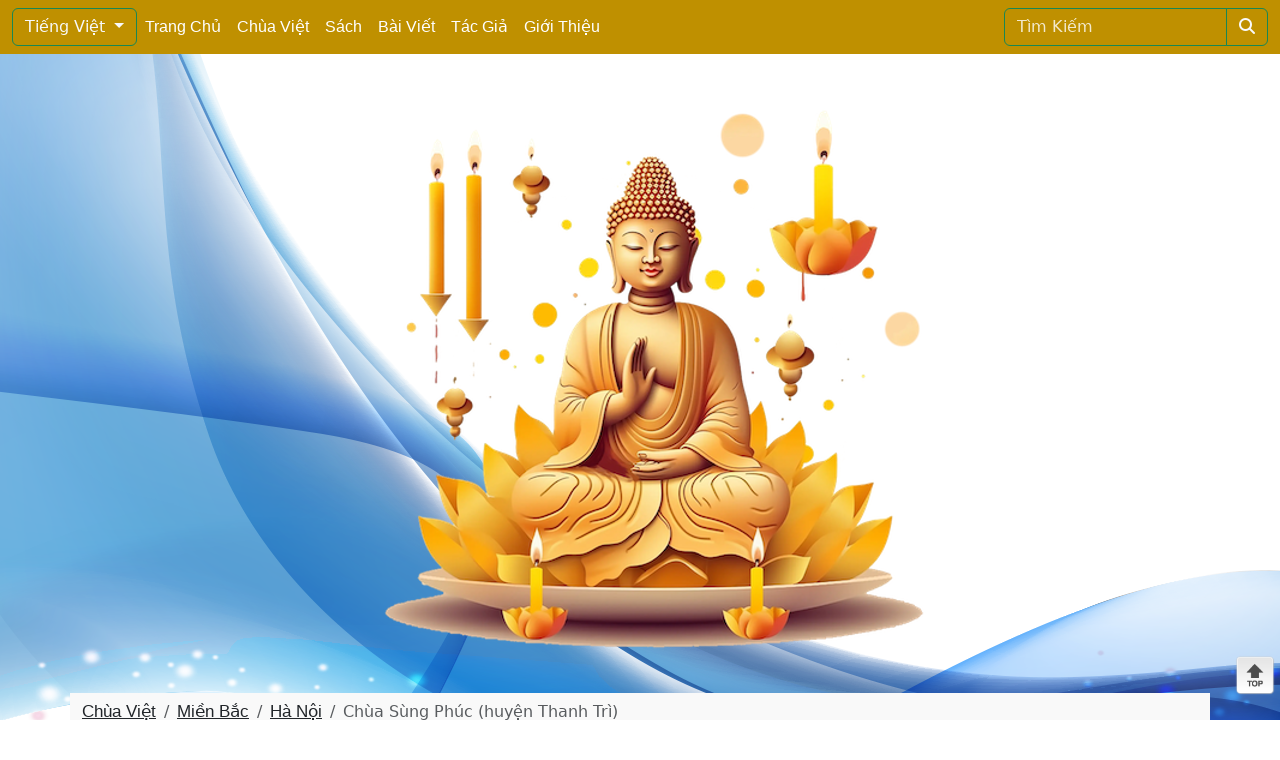

--- FILE ---
content_type: text/html; charset=utf-8
request_url: http://anphat.org/tieng-viet/chua-viet/mien-bac/ha-noi/chua-sung-phuc-huyen-thanh-tri/
body_size: 19134
content:

<!DOCTYPE html>
<html itemscope itemtype="http://schema.org/WebPage">

<head>
    <title>
        &#xC2;n Ph&#x1EAD;t -  Ch&#xF9;a S&#xF9;ng Ph&#xFA;c (huy&#x1EC7;n Thanh Tr&#xEC;)
    </title>
    <meta name="viewport" content="width=device-width, initial-scale=1, minimum-scale=1">
    <meta name="apple-mobile-web-app-capable" content="yes" />
    <meta name="apple-mobile-web-app-title" content="anphat.org" />
    <meta http-equiv="Content-Type" content="text/html; charset=utf-8" />
    <meta http-equiv="Content-Language" content="vi" />
    <meta name="ROBOTS" content="INDEX,FOLLOW" />
    <meta name="dc.title" content="Ch&#xF9;a S&#xF9;ng Ph&#xFA;c (huy&#x1EC7;n Thanh Tr&#xEC;)" />
    <meta name="author" content="anphat.org" />
    <meta name="distribution" content="Global" />
    <meta name="RATING" content="GENERAL" />
    <meta name="keywords" content="Ch&#xF9;a S&#xF9;ng Ph&#xFA;c (huy&#x1EC7;n Thanh Tr&#xEC;)">
    <meta content="Ch&#xF9;a S&#xF9;ng Ph&#xFA;c (huy&#x1EC7;n Thanh Tr&#xEC;)" property="og:site_name" />
    <meta content="/tieng-viet/chua-viet/mien-bac/ha-noi/chua-sung-phuc-huyen-thanh-tri/" itemprop="url" property="og:url" />
    <meta content="Ch&#xF9;a S&#xF9;ng Ph&#xFA;c (huy&#x1EC7;n Thanh Tr&#xEC;)" itemprop="name" property="og:title" />

    <meta content="article" property="og:type" />
    <meta name="description" content="Ch&#xF9;a S&#xF9;ng Ph&#xFA;c (huy&#x1EC7;n Thanh Tr&#xEC;). Hãy truy cập để tìm hiểu Phật Pháp thông qua những bài viết của các hành giả nổi tiếng" />
    <meta property="og:description" itemprop="description" content="Ch&#xF9;a S&#xF9;ng Ph&#xFA;c (huy&#x1EC7;n Thanh Tr&#xEC;). Hãy truy cập để tìm hiểu Phật Pháp thông qua những bài viết của các hành giả nổi tiếng" />

    <meta content="width=device-width, initial-scale=1.0, minimum-scale=1.0, maximum-scale=1.0, user-scalable=yes;" name="viewport"/> <meta name="alexaVerifyID" content="NL-ScQvzRnGHTk5E7ClNGzhh05g"/> <meta name="google-site-verification" content="oeZ_bEKJjT0Mh_bgBZNDirCZ0IUnKD5vyCdJFsYtnHs"/> <meta name="msvalidate.01" content="6C476BF12A0BAD3DE37D6831246A76FB"/>

    <style>
    body {
        background-color: #ffffff !important;
        background-repeat: repeat-x;
        background-position: left top;
        background-attachment: fixed;
        background-image: url(/media/2uwaixhy/ablue-abstract-wave-on-transparent-png.png);
    }
    body, a, p  {
        font-family: "Helvetica Neue",Helvetica,Arial,sans-serif;
        line-height: 1.42857143;
        font-size: 17px;
    }
    a:hover {
        text-decoration: underline !important;
        color: #bf9000 !important;
    }
    .text-bgTop {
        color: #bf9000;
    }
    .text-bgPhai {
        color: #f0f1f2;
    }
    .text-mauChu {
        color: #bf9000 !important;
    }

    h1.flipY {
        color: #bf9000;
    }
    .colorsite {
        color: #bf9000 !important;
    }
    .language .dropdown-toggle, .bgtopmenu, .bgSite {
        background-color: #bf9000 !important;
    }
    .tile_box, .bgPhai {
        background-color: #f0f1f2 !important;
    }
    .dropdown .dropdown-menu a {
    }
    .banner_top, .page_content_left, .page_content_right, .b-mauVien {
        border: 1px solid #fff2cc !important;
    }
    #top-menu .btn {
        text-shadow: none !important;
        -webkit-box-shadow: none !important;
        border: 1px solid #ccc !important;
        border-bottom-color: none !important;
        border-color: rgba(0, 0, 0, .1) rgba(0, 0, 0, .1) rgba(0, 0, 0, .25) !important;
        text-transform: capitalize;
    }
    .bg_vang1 {
        background-color: #bf9000;
    }
    .paginatoin-wrapper select {
        border: 1px solid #fff2cc !important;
    }

    .jw-logo-button, #myPlayer_logo {
        display: none !important;
    }
    .div_view_detail {
        border: 1px solid #fff2cc;
    }
    </style>
    <script>var isLogin = 0;</script>
    <link rel="icon" type="image/x-icon" href="/anphat.ico">

    <link rel="stylesheet" type="text/css" media="all" href="/css/lib/bootstrap/css/bootstrap.min.css" />
    <!-- our project just needs Font Awesome Solid + Brands -->
    <link rel="stylesheet" href="/css/lib/fontawesome-free-6.4.0-web/css/all.min.css">

    <link rel="stylesheet" type="text/css" media="all" href="/css/style.css?v=00000000000000000000015" />
    <link rel="stylesheet" type="text/css" media="all" href="/css/footer.css?v=00000000000000000000015" />

    <link rel="stylesheet" type="text/css" media="all" href="/css/simple-sidebar.css?v=00000000000000000000015" />
    <link rel="stylesheet" type="text/css" media="all" href="/css/media.css?v=00000000000000000000015" />

    <script type="text/javascript" src="/bundles/phatam/js/jquery-2.1.4.min.js"></script>
    <script type="text/javascript" src="/css/lib/bootstrap/js/popper.min.js"></script>
    <script type="text/javascript" src="/css/lib/bootstrap/js/bootstrap.min.js"></script>
    <script type="text/javascript" src="/bundles/phatam/js/highlightRegex.min.js"></script>
    <script type="text/javascript" src="/bundles/phatam/js/behavior_on_screen.js?v=00000000000000000000015"></script>

    <script>
        var siteKey = "6LfsWMkmAAAAAKPLXoDoWlzmq8DkmA7Nd99IQxA5";
        var loginUrl = "/tieng-viet/tai-khoan/dang-nhap/?redirectTo=/tieng-viet/chua-viet/mien-bac/ha-noi/chua-sung-phuc-huyen-thanh-tri/";
        var isLoggedIn = "False";
        var currentScrollPosition = 0;
        var currentUri = "/tieng-viet/chua-viet/mien-bac/ha-noi/chua-sung-phuc-huyen-thanh-tri/";
    </script>



</head>

<body>
    
<header style="background:">

<div class="dcontainer container" style="max-width:1110px; min-width:300px">


<div class="row " style="background:;">


<style>
    .bgmenu48d345d8-cac2-4086-bdb4-37c660050b4f {
        background-color: 
    }

    .colormenu48d345d8-cac2-4086-bdb4-37c660050b4f a.nav-link{
        color: #ffffff !important
    }

</style>

<nav class="navbar navbar-expand-md navbar-dark fixed-top bgtopmenu  colormenu48d345d8-cac2-4086-bdb4-37c660050b4f" style="margin-top:0px;">
    <div class="container-fluid">
        <button class="navbar-toggler" type="button" data-bs-toggle="collapse" data-bs-target="#navbarCollapse48d345d8-cac2-4086-bdb4-37c660050b4f" aria-controls="navbarCollapse" aria-expanded="false" aria-label="Toggle navigation">
            <span class="navbar-toggler-icon"></span>
        </button>
        <div class="collapse navbar-collapse" id="navbarCollapse48d345d8-cac2-4086-bdb4-37c660050b4f">
            <ul class="navbar-nav me-auto mb-2 mb-md-0">
                        <div class="dropdown ngonNgu">
                            <button class="btn btn-outline-success dropdown-toggle text-light" type="button" id="dropdownMenuButton1422" data-bs-toggle="dropdown" aria-expanded="false">
Ti&#x1EBF;ng Vi&#x1EC7;t <i class=""></i>
                            </button>
                            <ul class="dropdown-menu" aria-labelledby="dropdownMenuButton1422">


                                        <li><a class="dropdown-item text-dark" href="/english/">English</a></li>
                                        <li><hr class="dropdown-divider"></li>
                                        <li><a class="dropdown-item text-dark" href="/francais/">Fran&#xE7;ais</a></li>
                                        <li><hr class="dropdown-divider"></li>
                                        <li><a class="dropdown-item text-dark" href="/&#xF56;-&#xF51;-&#xF61;-&#xF42;/">&#xF56;&#xF7C;&#xF51;&#xF0B;&#xF61;&#xF72;&#xF42;</a></li>
                                        <li><hr class="dropdown-divider"></li>
                            </ul>
                        </div>
                        <li class="nav-item">
                            <a class="nav-link" aria-current="page" href="/tieng-viet/trang-chu/">Trang Ch&#x1EE7;</a>
                        </li>
                        <li class="nav-item">
                            <a class="nav-link" aria-current="page" href="/tieng-viet/chua-viet/">Ch&#xF9;a Vi&#x1EC7;t</a>
                        </li>
                        <li class="nav-item">
                            <a class="nav-link" aria-current="page" href="/tieng-viet/sach/">S&#xE1;ch</a>
                        </li>
                        <li class="nav-item">
                            <a class="nav-link" aria-current="page" href="/tieng-viet/bai-viet/">B&#xE0;i Vi&#x1EBF;t</a>
                        </li>
                        <li class="nav-item">
                            <a class="nav-link" aria-current="page" href="/tieng-viet/tac-gia/">T&#xE1;c Gi&#x1EA3;</a>
                        </li>
                        <li class="nav-item">
                            <a class="nav-link" aria-current="page" href="/tieng-viet/gioi-thieu/">Gi&#x1EDB;i Thi&#x1EC7;u</a>
                        </li>
            </ul>


            <form class="d-flex" action="/tieng-viet/tim-kiem/" method="GET">
                <div class="input-group">
                    <input type="search" name="key" value="" class="form-control placeholder-white rounded-start" placeholder="T&#xEC;m Ki&#x1EBF;m" aria-label="Search" aria-describedby="search-addon" />
                    <button type="submit" class="btn btn-outline-success">
                        <i class="fa-solid fa-magnifying-glass text-light"></i>
                    </button>
                </div>
            </form>
        </div>
    </div>
</nav></div>


<div class="row " style="background:;">


<h5 style="margin-top:50px"></h5>
</div>


<div class="row " style="background:;">

<div class="banner" style="width:600px; height:600px; overflow-y: hidden; margin:0px auto 0px auto; text-align:center">
    <img src="/media/wznnq2dh/pngtree-buddhas-birthday-yellow-base_9125268.png?height=600" width="600px" />
</div></div>
</div>
</header>

    
<section style="background:">

<div class="dcontainer container-xl" style="; min-width:300px">


<div class="row " style="background:;">


    <div style="background:#f9f9f9; padding-top:7px">

        <nav aria-label="breadcrumb">
            <ol class="breadcrumb">
                            <li class="breadcrumb-item">
                                <a class="text-dark" href="/tieng-viet/chua-viet/">Ch&#xF9;a Vi&#x1EC7;t</a>
                            </li>
                            <li class="breadcrumb-item">
                                <a class="text-dark" href="/tieng-viet/chua-viet/mien-bac/">Mi&#x1EC1;n B&#x1EAF;c</a>
                            </li>
                            <li class="breadcrumb-item">
                                <a class="text-dark" href="/tieng-viet/chua-viet/mien-bac/ha-noi/">H&#xE0; N&#x1ED9;i</a>
                            </li>
                            <li class="breadcrumb-item active" aria-current="page">Ch&#xF9;a S&#xF9;ng Ph&#xFA;c (huy&#x1EC7;n Thanh Tr&#xEC;)</li>
            </ol>
        </nav>
    </div>

<div class="dcolumn col-8  d-full-maxwidth-960" style="background:#f0f1f2;">


<h5 style="margin-top:5px"></h5>




    <a class="underline-none" title="Mi&#x1EC1;n B&#x1EAF;c" rel="dofollow" href="/tieng-viet/chua-viet/mien-bac/"> <h4 class="text-mauChu heading-title" style="color: black; background: ; margin: 5px 0px 10px 0px">Mi&#x1EC1;n B&#x1EAF;c <font style="color:#CCCCCC; font-weight:normal; display:contents">(125)</font></h4></a>

<div class="line-double color1">
    <h1 class="color1 title_of_box_music wauto"> </h1>
</div>

    <div class="row category" style="background:white">

            <div class="col-4 d-full-maxwidth-576">
                <a class="text-mauChu" title="B&#x1EAF;c Giang" rel="dofollow" href="/tieng-viet/chua-viet/mien-bac/bac-giang/"><h6> B&#x1EAF;c Giang <font style="color:#CCCCCC; display:contents">(1)</font> </h6></a>
            </div>
            <div class="col-4 d-full-maxwidth-576">
                <a class="text-mauChu" title="B&#x1EAF;c Ninh" rel="dofollow" href="/tieng-viet/chua-viet/mien-bac/bac-ninh/"><h6> B&#x1EAF;c Ninh <font style="color:#CCCCCC; display:contents">(11)</font> </h6></a>
            </div>
            <div class="col-4 d-full-maxwidth-576">
                <a class="text-mauChu" title="H&#x1EA3;i D&#x1B0;&#x1A1;ng" rel="dofollow" href="/tieng-viet/chua-viet/mien-bac/hai-duong/"><h6> H&#x1EA3;i D&#x1B0;&#x1A1;ng <font style="color:#CCCCCC; display:contents">(6)</font> </h6></a>
            </div>
            <div class="col-4 d-full-maxwidth-576">
                <a class="text-mauChu" title="H&#x1EA3;i Ph&#xF2;ng" rel="dofollow" href="/tieng-viet/chua-viet/mien-bac/hai-phong/"><h6> H&#x1EA3;i Ph&#xF2;ng <font style="color:#CCCCCC; display:contents">(7)</font> </h6></a>
            </div>
            <div class="col-4 d-full-maxwidth-576">
                <a class="text-mauChu" title="H&#xE0; Nam" rel="dofollow" href="/tieng-viet/chua-viet/mien-bac/ha-nam/"><h6> H&#xE0; Nam <font style="color:#CCCCCC; display:contents">(1)</font> </h6></a>
            </div>
            <div class="col-4 d-full-maxwidth-576">
                <a class="text-active" title="H&#xE0; N&#x1ED9;i" rel="dofollow" href="/tieng-viet/chua-viet/mien-bac/ha-noi/"><h6> H&#xE0; N&#x1ED9;i <font style="color:#CCCCCC; display:contents">(54)</font> </h6></a>
            </div>
            <div class="col-4 d-full-maxwidth-576">
                <a class="text-mauChu" title="H&#xE0; T&#xE2;y" rel="dofollow" href="/tieng-viet/chua-viet/mien-bac/ha-tay/"><h6> H&#xE0; T&#xE2;y <font style="color:#CCCCCC; display:contents">(11)</font> </h6></a>
            </div>
            <div class="col-4 d-full-maxwidth-576">
                <a class="text-mauChu" title="H&#x1B0;ng Y&#xEA;n" rel="dofollow" href="/tieng-viet/chua-viet/mien-bac/hung-yen/"><h6> H&#x1B0;ng Y&#xEA;n <font style="color:#CCCCCC; display:contents">(5)</font> </h6></a>
            </div>
            <div class="col-4 d-full-maxwidth-576">
                <a class="text-mauChu" title="L&#x1EA1;ng S&#x1A1;n" rel="dofollow" href="/tieng-viet/chua-viet/mien-bac/lang-son/"><h6> L&#x1EA1;ng S&#x1A1;n <font style="color:#CCCCCC; display:contents">(3)</font> </h6></a>
            </div>
            <div class="col-4 d-full-maxwidth-576">
                <a class="text-mauChu" title="L&#xE0;o Cai" rel="dofollow" href="/tieng-viet/chua-viet/mien-bac/lao-cai/"><h6> L&#xE0;o Cai <font style="color:#CCCCCC; display:contents">(1)</font> </h6></a>
            </div>
            <div class="col-4 d-full-maxwidth-576">
                <a class="text-mauChu" title="Nam &#x110;&#x1ECB;nh" rel="dofollow" href="/tieng-viet/chua-viet/mien-bac/nam-dinh/"><h6> Nam &#x110;&#x1ECB;nh <font style="color:#CCCCCC; display:contents">(10)</font> </h6></a>
            </div>
            <div class="col-4 d-full-maxwidth-576">
                <a class="text-mauChu" title="Ph&#xFA; Th&#x1ECD;" rel="dofollow" href="/tieng-viet/chua-viet/mien-bac/phu-tho/"><h6> Ph&#xFA; Th&#x1ECD; <font style="color:#CCCCCC; display:contents">(2)</font> </h6></a>
            </div>
            <div class="col-4 d-full-maxwidth-576">
                <a class="text-mauChu" title="Qu&#x1EA3;ng Ninh" rel="dofollow" href="/tieng-viet/chua-viet/mien-bac/quang-ninh/"><h6> Qu&#x1EA3;ng Ninh <font style="color:#CCCCCC; display:contents">(4)</font> </h6></a>
            </div>
            <div class="col-4 d-full-maxwidth-576">
                <a class="text-mauChu" title="Th&#xE1;i B&#xEC;nh" rel="dofollow" href="/tieng-viet/chua-viet/mien-bac/thai-binh/"><h6> Th&#xE1;i B&#xEC;nh <font style="color:#CCCCCC; display:contents">(1)</font> </h6></a>
            </div>
            <div class="col-4 d-full-maxwidth-576">
                <a class="text-mauChu" title="Th&#xE1;i Nguy&#xEA;n" rel="dofollow" href="/tieng-viet/chua-viet/mien-bac/thai-nguyen/"><h6> Th&#xE1;i Nguy&#xEA;n <font style="color:#CCCCCC; display:contents">(1)</font> </h6></a>
            </div>
            <div class="col-4 d-full-maxwidth-576">
                <a class="text-mauChu" title="V&#x129;nh Ph&#xFA;c" rel="dofollow" href="/tieng-viet/chua-viet/mien-bac/vinh-phuc/"><h6> V&#x129;nh Ph&#xFA;c <font style="color:#CCCCCC; display:contents">(3)</font> </h6></a>
            </div>
            <div class="col-4 d-full-maxwidth-576">
                <a class="text-mauChu" title="Y&#xEA;n B&#xE1;i" rel="dofollow" href="/tieng-viet/chua-viet/mien-bac/yen-bai/"><h6> Y&#xEA;n B&#xE1;i <font style="color:#CCCCCC; display:contents">(1)</font> </h6></a>
            </div>
            <div class="col-4 d-full-maxwidth-576">
                <a class="text-mauChu" title="Ninh B&#xEC;nh" rel="dofollow" href="/tieng-viet/chua-viet/mien-bac/ninh-binh/"><h6> Ninh B&#xEC;nh <font style="color:#CCCCCC; display:contents">(3)</font> </h6></a>
            </div>
    </div>


<br />


<h3 class="heading-title text-mauChu mb-0 ">Ch&#xF9;a S&#xF9;ng Ph&#xFA;c (huy&#x1EC7;n Thanh Tr&#xEC;)</h3>



<div class="bg-white text-end rounded-3">


    <div class="text-end me-1">
            <i class="fa-solid fa-eye fa-spin me-2 text-active underline-none"></i>
            <span class="mb-0 text-dark">1,611</span>
    </div>

    <div class="view_detail_content_important">
        <p style="text-align: justify;">T&ecirc;n thường gọi: Ch&ugrave;a Huỳnh Cung<br />
<br />
Ch&ugrave;a thường được gọi l&agrave; ch&ugrave;a Huỳnh Cung, tọa lạc tại th&ocirc;n Huỳnh Cung, x&atilde; Tam Hiệp, huyện Thanh Tr&igrave;, TP. H&agrave; Nội. Ch&ugrave;a c&aacute;ch trung t&acirc;m th&agrave;nh phố khoảng 10km về ph&iacute;a Nam, theo quốc lộ 1. Ch&ugrave;a thuộc hệ ph&aacute;i Bắc t&ocirc;ng.<br />
Tương truyền ch&ugrave;a được dựng từ l&acirc;u đời. Ng&ocirc;i ch&ugrave;a hiện nay c&ograve;n dấu vết kiến tr&uacute;c thời Nguyễn, một số tượng c&oacute; phong c&aacute;ch nghệ thuật thế kỷ XVIII.<br />
T&aacute;c giả Nguyễn Thế Long, Phạm Mai H&ugrave;ng trong s&aacute;ch Ch&ugrave;a H&agrave; Nội (NXB.Văn h&oacute;a &amp; Th&ocirc;ng tin, H&agrave; Nội, 1997) cho biết ch&ugrave;a c&oacute; kiến tr&uacute;c kiểu nội c&ocirc;ng ngoại quốc, ở tiền đường c&oacute; một số ch&acirc;n tảng đ&aacute; xanh k&iacute;ch thước lớn (57cm x 57cm), viền chung quanh 15 c&aacute;nh sen mập tr&ograve;n, c&oacute; thể mang phong c&aacute;ch nghệ thuật L&ecirc; (thế kỷ XV).<br />
Tấm bia &ldquo;Hậu Phật bi k&yacute;&rdquo; c&ograve;n giữ ở ch&ugrave;a cho biết ch&ugrave;a được tr&ugrave;ng tu&nbsp; v&agrave;o năm 1735 do c&ocirc;ng đức của b&agrave; Trần Thị Điển, Thị nội cung tần được gia phong Chi&ecirc;u Nghi, c&uacute;ng 5 mẫu ruộng v&agrave; 300 quan tiền để tu sửa đ&igrave;nh, ch&ugrave;a.<br />
Hiện nay, ch&ugrave;a c&oacute; nghĩa trang với 11 bảo th&aacute;p phổ đồng cho Tăng Ni c&aacute;c ch&ugrave;a ở nội th&agrave;nh H&agrave; Nội vi&ecirc;n tịch. Trong đ&oacute;, ng&ocirc;i th&aacute;p lớn ch&iacute;nh giữa t&ocirc;n thờ x&aacute; lợi H&ograve;a thượng Th&iacute;ch Tố Li&ecirc;n, một danh tăng Phật gi&aacute;o Việt Nam cận đại.<br />
Trụ tr&igrave; ch&ugrave;a hiện nay l&agrave; Sư c&ocirc; Th&iacute;ch Gi&aacute;c Minh.<br />
<br />
&nbsp;</p>
    </div>


    <div class="text-end me-1">
            <i class="fa-solid fa-eye fa-bounce me-2 text-active underline-none"></i>
            <span class="mb-0 text-dark">1,611</span>
    </div>

</div>





<h5 class="heading-title" style="color: #bf9000; background:; margin: 15px 0px 0px 0px">&#x1EA2;nh Ch&#xF9;a</h5>


<link type="text/css" rel="stylesheet" href="/bundles/phatam/js/photoswipe/photoswipe.css" />
<script type="text/javascript" src="/bundles/phatam/js/photoswipe/simple-inheritance.min.js"></script>
<script type="text/javascript" src="/bundles/phatam/js/photoswipe/code-photoswipe-1.0.11.min.js"></script>
<script>document.addEventListener('DOMContentLoaded', function () {
        Code.photoSwipe('a', '#Gallery');
    }, false);</script>

<div id="Gallery" class="masonry-card-True" style="-moz-column-count: 4; -webkit-column-count: 4; column-count: 4;">

        <div class="card item gallery-row allery-item" style="border:none" >

            <a title="&#x110;&#x1EA1;i h&#x1ED3;ng chung" href="/media/frzbuka0/2015-02-16-04-27-27daihongchung.jpg"><img src="/media/frzbuka0/2015-02-16-04-27-27daihongchung.jpg" class="card-img-top" alt="&#x110;&#x1EA1;i h&#x1ED3;ng chung"></a>

            <div class="card-body">
                <h5 class="card-title title_news"><a class="text-mauChu underline-none" title="&#x110;&#x1EA1;i h&#x1ED3;ng chung" href="/media/frzbuka0/2015-02-16-04-27-27daihongchung.jpg">&#x110;&#x1EA1;i h&#x1ED3;ng chung</a></h5>
            </div>

        </div>
        <div class="card item gallery-row allery-item" style="border:none" >

            <a title="&#x110;i&#x1EC7;n Ph&#x1EAD;t" href="/media/vbuhf2hr/2015-02-16-04-27-36dienphat.jpg"><img src="/media/vbuhf2hr/2015-02-16-04-27-36dienphat.jpg" class="card-img-top" alt="&#x110;i&#x1EC7;n Ph&#x1EAD;t"></a>

            <div class="card-body">
                <h5 class="card-title title_news"><a class="text-mauChu underline-none" title="&#x110;i&#x1EC7;n Ph&#x1EAD;t" href="/media/vbuhf2hr/2015-02-16-04-27-36dienphat.jpg">&#x110;i&#x1EC7;n Ph&#x1EAD;t</a></h5>
            </div>

        </div>
        <div class="card item gallery-row allery-item" style="border:none" >

            <a title="T&#x1B0;&#x1EE3;ng B&#x1ED3; t&#xE1;t Quan &#xC2;m" href="/media/efinr4aj/2015-02-16-04-27-48tuongbotatquanam.jpg"><img src="/media/efinr4aj/2015-02-16-04-27-48tuongbotatquanam.jpg" class="card-img-top" alt="T&#x1B0;&#x1EE3;ng B&#x1ED3; t&#xE1;t Quan &#xC2;m"></a>

            <div class="card-body">
                <h5 class="card-title title_news"><a class="text-mauChu underline-none" title="T&#x1B0;&#x1EE3;ng B&#x1ED3; t&#xE1;t Quan &#xC2;m" href="/media/efinr4aj/2015-02-16-04-27-48tuongbotatquanam.jpg">T&#x1B0;&#x1EE3;ng B&#x1ED3; t&#xE1;t Quan &#xC2;m</a></h5>
            </div>

        </div>
        <div class="card item gallery-row allery-item" style="border:none" >

            <a title="M&#x1EB7;t ti&#x1EC1;n ch&#xF9;a" href="/media/4upebqfm/2015-02-16-04-27-59mattienchua.jpg"><img src="/media/4upebqfm/2015-02-16-04-27-59mattienchua.jpg" class="card-img-top" alt="M&#x1EB7;t ti&#x1EC1;n ch&#xF9;a"></a>

            <div class="card-body">
                <h5 class="card-title title_news"><a class="text-mauChu underline-none" title="M&#x1EB7;t ti&#x1EC1;n ch&#xF9;a" href="/media/4upebqfm/2015-02-16-04-27-59mattienchua.jpg">M&#x1EB7;t ti&#x1EC1;n ch&#xF9;a</a></h5>
            </div>

        </div>
        <div class="card item gallery-row allery-item" style="border:none" >

            <a title="T&#x1B0;&#x1EE3;ng &#x111;&#x1EE9;c Ph&#x1EAD;t A Di &#x110;&#xE0;" href="/media/rmojogdl/2015-02-16-04-28-20tuongducphatadida.jpg"><img src="/media/rmojogdl/2015-02-16-04-28-20tuongducphatadida.jpg" class="card-img-top" alt="T&#x1B0;&#x1EE3;ng &#x111;&#x1EE9;c Ph&#x1EAD;t A Di &#x110;&#xE0;"></a>

            <div class="card-body">
                <h5 class="card-title title_news"><a class="text-mauChu underline-none" title="T&#x1B0;&#x1EE3;ng &#x111;&#x1EE9;c Ph&#x1EAD;t A Di &#x110;&#xE0;" href="/media/rmojogdl/2015-02-16-04-28-20tuongducphatadida.jpg">T&#x1B0;&#x1EE3;ng &#x111;&#x1EE9;c Ph&#x1EAD;t A Di &#x110;&#xE0;</a></h5>
            </div>

        </div>
        <div class="card item gallery-row allery-item" style="border:none" >

            <a title="V&#x1B0;&#x1EDD;n th&#xE1;p" href="/media/wnqajksz/2015-02-16-04-28-31vuonthap.jpg"><img src="/media/wnqajksz/2015-02-16-04-28-31vuonthap.jpg" class="card-img-top" alt="V&#x1B0;&#x1EDD;n th&#xE1;p"></a>

            <div class="card-body">
                <h5 class="card-title title_news"><a class="text-mauChu underline-none" title="V&#x1B0;&#x1EDD;n th&#xE1;p" href="/media/wnqajksz/2015-02-16-04-28-31vuonthap.jpg">V&#x1B0;&#x1EDD;n th&#xE1;p</a></h5>
            </div>

        </div>
</div>








<div class="bg-white mt-3">
    <div class="line-double color2">
        <h2 class="color2 title_of_box_music wauto"> </h2>
    </div>
    <div class="masonry-card-False">

            <div class="card item clear-border p-2">
                <div class="card-body">

                    <a class="text-mauChu underline-none" title="Ch&#xF9;a Duy&#xEA;n &#x1EE8;ng" href="/tieng-viet/chua-viet/mien-bac/ha-nam/chua-duyen-ung/"><h5 class="card-title title_news">Ch&#xF9;a Duy&#xEA;n &#x1EE8;ng </h5></a>
                    <p class="card-text">T&#xEA;n th&#x1B0;&#x1EDD;ng g&#x1ECD;i: Ch&#xF9;a Long &#x110;&#x1ECD;iCh&#xF9;a th&#x1B0;&#x1EDD;ng g&#x1ECD;i l&#xE0; ch&#xF9;a Long &#x110;&#x1ECD;i, t&#x1ECD;a l&#x1EA1;c tr&#xEA;n n&#xFA;i Long &#x110;&#x1ECD;i thu&#x1ED9;c x&#xE3; &#x110;&#x1ECD;i S&#x1A1;n, huy&#x1EC7;n Duy Ti&#xEA;n, t&#x1EC9;nh H&#xE0; Nam. Ch&#xF9;a thu&#x1ED9;c h&#x1EC7; ph&#xE1;i</p>

                    
    <div class="text-end me-1">
            <i class="fa-solid fa-eye fa-bounce me-2 text-active underline-none"></i>
            <span class="mb-0 text-dark">1,556</span>
    </div>

                </div>

            </div>
            <div class="card item clear-border p-2">
                <div class="card-body">

                    <a class="text-mauChu underline-none" title="Ch&#xF9;a B&#xED;ch &#x110;&#x1ED9;ng" href="/tieng-viet/chua-viet/mien-bac/ninh-binh/chua-bich-dong/"><h5 class="card-title title_news">Ch&#xF9;a B&#xED;ch &#x110;&#x1ED9;ng </h5></a>
                    <p class="card-text">T&#xEA;n th&#x1B0;&#x1EDD;ng g&#x1ECD;i: Ch&#xF9;a B&#xED;ch &#x110;&#x1ED9;ngCh&#xF9;a B&#xED;ch &#x110;&#x1ED9;ng n&#x1EB1;m trong r&#x1EB7;ng n&#xFA;i &#x111;&#xE1; v&#xF4;i Tr&#x1B0;&#x1EDD;ng Y&#xEA;n thu&#x1ED9;c x&#xE3; Ninh H&#x1EA3;i, huy&#x1EC7;n Gia Vi&#x1EC5;n, t&#x1EC9;nh Ninh B&#xEC;nh. Ch&#xF9;a thu&#x1ED9;c h&#x1EC7; ph&#xE1;i B&#x1EAF;c t&#xF4;ng.C&#xE1;c</p>

                    
    <div class="text-end me-1">
            <i class="fa-solid fa-eye fa-spin me-2 text-active underline-none"></i>
            <span class="mb-0 text-dark">2,166</span>
    </div>

                </div>

            </div>
            <div class="card item clear-border p-2">
                <div class="card-body">

                    <a class="text-mauChu underline-none" title="Ch&#xF9;a Nga My" href="/tieng-viet/chua-viet/mien-bac/ha-noi/chua-nga-my/"><h5 class="card-title title_news">Ch&#xF9;a Nga My </h5></a>
                    <p class="card-text">T&#xEA;n th&#x1B0;&#x1EDD;ng g&#x1ECD;i: Ch&#xF9;a Ho&#xE0;ng MaiCh&#xF9;a th&#x1B0;&#x1EDD;ng g&#x1ECD;i l&#xE0; ch&#xF9;a Ho&#xE0;ng Mai, t&#x1ECD;a l&#x1EA1;c t&#x1EA1;i s&#x1ED1; 04, t&#x1ED5; 17, &#x111;&#x1B0;&#x1EDD;ng Tr&#x1B0;&#x1A1;ng &#x110;&#x1ECB;nh, ng&#xF5; 103, ph&#x1B0;&#x1EDD;ng Ho&#xE0;ng V&#x103;n Th&#x1EE5;, qu&#x1EAD;n Hai B&#xE0; Tr&#x1B0;ng,</p>

                    
    <div class="text-end me-1">
            <i class="fa-solid fa-eye fa-bounce me-2 text-active underline-none"></i>
            <span class="mb-0 text-dark">2,164</span>
    </div>

                </div>

            </div>
            <div class="card item clear-border p-2">
                <div class="card-body">

                    <a class="text-mauChu underline-none" title="Ch&#xF9;a S&#xF3;c Thi&#xEA;n V&#x1B0;&#x1A1;ng" href="/tieng-viet/chua-viet/mien-bac/ha-noi/chua-soc-thien-vuong/"><h5 class="card-title title_news">Ch&#xF9;a S&#xF3;c Thi&#xEA;n V&#x1B0;&#x1A1;ng </h5></a>
                    <p class="card-text">T&#xEA;n th&#x1B0;&#x1EDD;ng g&#x1ECD;i: Ch&#xF9;a Non N&#x1B0;&#x1EDB;cCh&#xF9;a th&#x1B0;&#x1EDD;ng &#x111;&#x1B0;&#x1EE3;c g&#x1ECD;i l&#xE0; ch&#xF9;a Non N&#x1B0;&#x1EDB;c, t&#x1ECD;a l&#x1EA1;c t&#x1EA1;i x&#xE3; Ph&#xF9; Linh, huy&#x1EC7;n S&#xF3;c S&#x1A1;n, ngo&#x1EA1;i th&#xE0;nh H&#xE0; N&#x1ED9;i, &#x1EDF; &#x111;&#x1ED9; cao 110m so v&#x1EDB;i</p>

                    
    <div class="text-end me-1">
            <i class="fa-solid fa-eye fa-beat me-2 text-active underline-none"></i>
            <span class="mb-0 text-dark">3,903</span>
    </div>

                </div>

            </div>
            <div class="card item clear-border p-2">
                <div class="card-body">

                    <a class="text-mauChu underline-none" title="Ch&#xF9;a V&#x129;nh Kh&#xE1;nh" href="/tieng-viet/chua-viet/mien-bac/vinh-phuc/chua-vinh-khanh/"><h5 class="card-title title_news">Ch&#xF9;a V&#x129;nh Kh&#xE1;nh </h5></a>
                    <p class="card-text">T&#xEA;n th&#x1B0;&#x1EDD;ng g&#x1ECD;i: Ch&#xF9;a B&#xEC;nh S&#x1A1;nCh&#xF9;a th&#x1B0;&#x1EDD;ng g&#x1ECD;i l&#xE0; ch&#xF9;a Then, t&#x1ECD;a l&#x1EA1;c &#x1EDF; x&#xE3; Tam S&#x1A1;n, huy&#x1EC7;n L&#x1EAD;p Th&#x1EA1;ch, t&#x1EC9;nh V&#x129;nh Ph&#xFA;c. Ch&#xF9;a thu&#x1ED9;c h&#x1EC7; ph&#xE1;i B&#x1EAF;c t&#xF4;ng.Ch&#xF9;a V&#x129;nh Kh&#xE1;nh &#x111;&#x1B0;&#x1EE3;c</p>

                    
    <div class="text-end me-1">
            <i class="fa-solid fa-eye fa-shake me-2 text-active underline-none"></i>
            <span class="mb-0 text-dark">3,753</span>
    </div>

                </div>

            </div>
    </div>
</div>
    <h5 style="padding-top:7px"></h5>
</div>
<div class="dcolumn col-4  d-full-maxwidth-960" style="background:#bcbcbc;">


<h5 style="margin-top:10px"></h5>



<h5 class="heading-title" style="color: #ffffff; background:#0b5394; margin: 15px 0px 0px 0px">Top Ch&#xF9;a Vi&#x1EC7;t</h5>


<div class="masonry-card-False" style="-moz-column-count: 1; -webkit-column-count: 1; column-count: 1;">
            <div class="card item p-2">

                <div class="card-body">
                    <h5 class="card-title title_news"><a class="text-mauChu underline-none" title="Ch&#xF9;a T&#xE2;y T&#x1EA1;ng" href="/tieng-viet/chua-viet/mien-nam/binh-duong/chua-tay-tang/">Ch&#xF9;a T&#xE2;y T&#x1EA1;ng</a></h5>
                    <h6 class=" p-1" style="background: #f0f1f2">
                            <a class="text-dark underline-none" title="B&#xEC;nh D&#x1B0;&#x1A1;ng" href="/tieng-viet/chua-viet/mien-nam/binh-duong/">B&#xEC;nh D&#x1B0;&#x1A1;ng</a>
                        </h6>
                        <p class="card-text">T&#xEA;n th&#x1B0;&#x1EDD;ng g&#x1ECD;i: T&#xE2;y T&#x1EA1;ng.&#x110;&#x1ECB;a ch&#x1EC9;: Ph&#x1B0;&#x1EDD;ng Ch&#xE1;nh Ngh&#x129;a, th&#x1ECB; x&#xE3; Th&#x1EE7; D&#x1EA7;u M&#x1ED9;t, B&#xEC;nh D&#x1B0;&#x1A1;ng.&#x110;T: 0650 3823020.Ch&#xF9;a to&#x1EA1; l&#x1EA1;c tr&#xEA;n m&#x1ED9;t ng&#x1ECD;n &#x111;&#x1ED3;i th&#x1EA5;p thu&#x1ED9;c ph&#x1B0;&#x1EDD;ng Ch&#xE1;nh Ngh&#x129;a,</p>


                </div>

                <input type="hidden" value="/tieng-viet/chua-viet/mien-nam/binh-duong/chua-tay-tang/" name="item-4816" />

                
    <div class="text-end me-1">
            <i class="fa-solid fa-eye fa-beat me-2 text-active underline-none"></i>
            <span class="mb-0 text-dark">8,977</span>
    </div>



            </div>
            <div class="card item p-2">

                <div class="card-body">
                    <h5 class="card-title title_news"><a class="text-mauChu underline-none" title="Ch&#xF9;a Ph&#x1B0;&#x1EDB;c Quang " href="/tieng-viet/chua-viet/mien-nam/tp-ho-chi-minh/chua-phuoc-quang/">Ch&#xF9;a Ph&#x1B0;&#x1EDB;c Quang </a></h5>
                    <h6 class=" p-1" style="background: #f0f1f2">
                            <a class="text-dark underline-none" title="TP. H&#x1ED3; Ch&#xED; Minh" href="/tieng-viet/chua-viet/mien-nam/tp-ho-chi-minh/">TP. H&#x1ED3; Ch&#xED; Minh</a>
                        </h6>
                        <p class="card-text">T&#xEA;n th&#x1B0;&#x1EDD;ng g&#x1ECD;i: Ch&#xF9;a Ph&#x1B0;&#x1EDB;c QuangCh&#xF9;a t&#x1ECD;a l&#x1EA1;c t&#x1EA1;i s&#x1ED1; 400/7 &#x111;&#x1B0;&#x1EDD;ng Ho&#xE0;ng B&#xE1; Hu&#xE2;n, x&#xE3; T&#xE2;n Th&#xF4;ng H&#x1ED9;i, huy&#x1EC7;n C&#x1EE7; Chi, TP. H&#x1ED3; Ch&#xED; Minh. &#x110;T: 08.8920499. Ch&#xF9;a thu&#x1ED9;c h&#x1EC7; ph&#xE1;i</p>


                </div>

                <input type="hidden" value="/tieng-viet/chua-viet/mien-nam/tp-ho-chi-minh/chua-phuoc-quang/" name="item-6056" />

                
    <div class="text-end me-1">
            <i class="fa-solid fa-eye fa-bounce me-2 text-active underline-none"></i>
            <span class="mb-0 text-dark">7,768</span>
    </div>



            </div>
            <div class="card item p-2">

                <div class="card-body">
                    <h5 class="card-title title_news"><a class="text-mauChu underline-none" title="Ch&#xF9;a &#x110;&#x1EA1;i Gi&#xE1;c" href="/tieng-viet/chua-viet/mien-trung/lam-dong/chua-dai-giac/">Ch&#xF9;a &#x110;&#x1EA1;i Gi&#xE1;c</a></h5>
                    <h6 class=" p-1" style="background: #f0f1f2">
                            <a class="text-dark underline-none" title="L&#xE2;m &#x110;&#x1ED3;ng" href="/tieng-viet/chua-viet/mien-trung/lam-dong/">L&#xE2;m &#x110;&#x1ED3;ng</a>
                        </h6>
                        <p class="card-text">T&#xEA;n th&#x1B0;&#x1EDD;ng g&#x1ECD;i: Ch&#xF9;a &#x110;&#x1EA1;i Gi&#xE1;cCh&#xF9;a t&#x1ECD;a l&#x1EA1;c tr&#xEA;n n&#xFA;i &#x110;&#x1EA1;i L&#xE0;o, thu&#x1ED9;c th&#xF4;n &#x110;&#x1EA1;i L&#xE0;o, x&#xE3; L&#x1ED9;c Ch&#xE2;u, th&#x1ECB; x&#xE3; B&#x1EA3;o L&#x1ED9;c, t&#x1EC9;nh L&#xE2;m &#x110;&#x1ED3;ng, tr&#xEA;n qu&#x1ED1;c l&#x1ED9; t&#x1EEB; th&#xE0;nh ph&#x1ED1;</p>


                </div>

                <input type="hidden" value="/tieng-viet/chua-viet/mien-trung/lam-dong/chua-dai-giac/" name="item-4100" />

                
    <div class="text-end me-1">
            <i class="fa-solid fa-eye fa-fade me-2 text-active underline-none"></i>
            <span class="mb-0 text-dark">6,955</span>
    </div>



            </div>
            <div class="card item p-2">

                <div class="card-body">
                    <h5 class="card-title title_news"><a class="text-mauChu underline-none" title="Ch&#xF9;a Ph&#xE1;p Tr&#xED; " href="/tieng-viet/chua-viet/mien-nam/tp-ho-chi-minh/chua-phap-tri/">Ch&#xF9;a Ph&#xE1;p Tr&#xED; </a></h5>
                    <h6 class=" p-1" style="background: #f0f1f2">
                            <a class="text-dark underline-none" title="TP. H&#x1ED3; Ch&#xED; Minh" href="/tieng-viet/chua-viet/mien-nam/tp-ho-chi-minh/">TP. H&#x1ED3; Ch&#xED; Minh</a>
                        </h6>
                        <p class="card-text">T&#xEA;n th&#x1B0;&#x1EDD;ng g&#x1ECD;i: Ch&#xF9;a Ph&#xE1;p Tr&#xED;Ch&#xF9;a t&#x1ECD;a l&#x1EA1;c t&#x1EA1;i s&#x1ED1; 52/6B khu ph&#x1ED1; 5, ph&#x1B0;&#x1EDD;ng Linh Xu&#xE2;n, qu&#x1EAD;n Th&#x1EE7; &#x110;&#x1EE9;c, v&#x1EDB;i di&#x1EC7;n t&#xED;ch 1 ha. &#x110;T: 08.7240495. Ch&#xF9;a thu&#x1ED9;c h&#x1EC7; ph&#xE1;i B&#x1EAF;c</p>


                </div>

                <input type="hidden" value="/tieng-viet/chua-viet/mien-nam/tp-ho-chi-minh/chua-phap-tri/" name="item-6215" />

                
    <div class="text-end me-1">
            <i class="fa-solid fa-eye fa-flip me-2 text-active underline-none"></i>
            <span class="mb-0 text-dark">6,856</span>
    </div>



            </div>
            <div class="card item p-2">

                <div class="card-body">
                    <h5 class="card-title title_news"><a class="text-mauChu underline-none" title="Ch&#xF9;a V&#x1EA1;n Ph&#x1B0;&#x1EDB;c " href="/tieng-viet/chua-viet/mien-nam/tp-ho-chi-minh/chua-van-phuoc/">Ch&#xF9;a V&#x1EA1;n Ph&#x1B0;&#x1EDB;c </a></h5>
                    <h6 class=" p-1" style="background: #f0f1f2">
                            <a class="text-dark underline-none" title="TP. H&#x1ED3; Ch&#xED; Minh" href="/tieng-viet/chua-viet/mien-nam/tp-ho-chi-minh/">TP. H&#x1ED3; Ch&#xED; Minh</a>
                        </h6>
                        <p class="card-text">T&#xEA;n th&#x1B0;&#x1EDD;ng g&#x1ECD;i: Ch&#xF9;a V&#x1EA1;n Ph&#x1B0;&#x1EDB;cCh&#xF9;a t&#x1ECD;a l&#x1EA1;c t&#x1EA1;i s&#x1ED1; 55 &#x111;&#x1B0;&#x1EDD;ng S&#x1B0; Tu&#x1EC7; T&#x129;nh, ph&#x1B0;&#x1EDD;ng 13, qu&#x1EAD;n 11, TP. H&#x1ED3; Ch&#xED; Minh. &#x110;T: 08.9627217. Ch&#xF9;a thu&#x1ED9;c h&#x1EC7; ph&#xE1;i B&#x1EAF;c t&#xF4;ng.Ch&#xF9;a nguy&#xEA;n</p>


                </div>

                <input type="hidden" value="/tieng-viet/chua-viet/mien-nam/tp-ho-chi-minh/chua-van-phuoc/" name="item-5805" />

                
    <div class="text-end me-1">
            <i class="fa-solid fa-eye fa-bounce me-2 text-active underline-none"></i>
            <span class="mb-0 text-dark">6,456</span>
    </div>



            </div>
            <div class="card item p-2">

                <div class="card-body">
                    <h5 class="card-title title_news"><a class="text-mauChu underline-none" title="Ch&#xF9;a Th&#x1EA3;o &#x110;&#x1B0;&#x1EDD;ng " href="/tieng-viet/chua-viet/mien-nam/tp-ho-chi-minh/chua-thao-duong/">Ch&#xF9;a Th&#x1EA3;o &#x110;&#x1B0;&#x1EDD;ng </a></h5>
                    <h6 class=" p-1" style="background: #f0f1f2">
                            <a class="text-dark underline-none" title="TP. H&#x1ED3; Ch&#xED; Minh" href="/tieng-viet/chua-viet/mien-nam/tp-ho-chi-minh/">TP. H&#x1ED3; Ch&#xED; Minh</a>
                        </h6>
                        <p class="card-text">T&#xEA;n th&#x1B0;&#x1EDD;ng g&#x1ECD;i: Ch&#xF9;a Th&#x1EA3;o &#x110;&#x1B0;&#x1EDD;ngCh&#xF9;a t&#x1ECD;a l&#x1EA1;c t&#x1EA1;i s&#x1ED1; 335/42 &#x111;&#x1B0;&#x1EDD;ng H&#xF9;ng V&#x1B0;&#x1A1;ng, ph&#x1B0;&#x1EDD;ng 12, qu&#x1EAD;n 6, TP. H&#x1ED3; Ch&#xED; Minh, tr&#xEA;n kho&#x1EA3;ng &#x111;&#x1EA5;t r&#x1ED9;ng 900m2&#xA0; n&#x1EB1;m s&#xE1;t b&#x1EDD; r&#x1EA1;ch &#xD4;ng</p>


                </div>

                <input type="hidden" value="/tieng-viet/chua-viet/mien-nam/tp-ho-chi-minh/chua-thao-duong/" name="item-5942" />

                
    <div class="text-end me-1">
            <i class="fa-solid fa-eye fa-beat me-2 text-active underline-none"></i>
            <span class="mb-0 text-dark">6,436</span>
    </div>



            </div>
            <div class="card item p-2">

                <div class="card-body">
                    <h5 class="card-title title_news"><a class="text-mauChu underline-none" title="Ch&#xF9;a Thi&#xEA;n T&#xF4;n" href="/tieng-viet/chua-viet/mien-nam/binh-duong/chua-thien-ton/">Ch&#xF9;a Thi&#xEA;n T&#xF4;n</a></h5>
                    <h6 class=" p-1" style="background: #f0f1f2">
                            <a class="text-dark underline-none" title="B&#xEC;nh D&#x1B0;&#x1A1;ng" href="/tieng-viet/chua-viet/mien-nam/binh-duong/">B&#xEC;nh D&#x1B0;&#x1A1;ng</a>
                        </h6>
                        <p class="card-text">T&#xEA;n th&#x1B0;&#x1EDD;ng g&#x1ECD;i: Thi&#xEA;n T&#xF4;n.&#x110;&#x1ECB;a ch&#x1EC9;: Th&#x1ECB; tr&#x1EA5;n An Th&#x1EA1;nh, huy&#x1EC7;n Thu&#x1EAD;n An, B&#xEC;nh D&#x1B0;&#x1A1;ng.&#x110;T: 0650 828788.Ch&#xF9;a t&#x1ECD;a l&#x1EA1;c t&#x1EA1;i tr&#x1EA5;n An Th&#x1EA1;nh, huy&#x1EC7;n Thu&#x1EAD;n An, t&#x1EC9;nh B&#xEC;nh D&#x1B0;&#x1A1;ng. &#x110;T: 0650 828788.</p>


                </div>

                <input type="hidden" value="/tieng-viet/chua-viet/mien-nam/binh-duong/chua-thien-ton/" name="item-4835" />

                
    <div class="text-end me-1">
            <i class="fa-solid fa-eye fa-bounce me-2 text-active underline-none"></i>
            <span class="mb-0 text-dark">6,342</span>
    </div>



            </div>
            <div class="card item p-2">

                <div class="card-body">
                    <h5 class="card-title title_news"><a class="text-mauChu underline-none" title="Ch&#xF9;a Thi&#xEA;n Ph&#x1B0;&#x1EDB;c " href="/tieng-viet/chua-viet/mien-nam/tp-ho-chi-minh/chua-thien-phuoc/">Ch&#xF9;a Thi&#xEA;n Ph&#x1B0;&#x1EDB;c </a></h5>
                    <h6 class=" p-1" style="background: #f0f1f2">
                            <a class="text-dark underline-none" title="TP. H&#x1ED3; Ch&#xED; Minh" href="/tieng-viet/chua-viet/mien-nam/tp-ho-chi-minh/">TP. H&#x1ED3; Ch&#xED; Minh</a>
                        </h6>
                        <p class="card-text">T&#xEA;n th&#x1B0;&#x1EDD;ng g&#x1ECD;i: Ch&#xF9;a Thi&#xEA;n Ph&#x1B0;&#x1EDB;cCh&#xF9;a t&#x1ECD;a l&#x1EA1;c t&#x1EA1;i s&#x1ED1; 37/217 KB, khu ph&#x1ED1; 8, ph&#x1B0;&#x1EDD;ng Tr&#x1B0;&#x1EDD;ng Th&#x1ECD;, qu&#x1EAD;n Th&#x1EE7; &#x110;&#x1EE9;c, TP. H&#x1ED3; Ch&#xED; Minh. &#x110;T: 08.8960215. Ch&#xF9;a thu&#x1ED9;c h&#x1EC7; ph&#xE1;i B&#x1EAF;c</p>


                </div>

                <input type="hidden" value="/tieng-viet/chua-viet/mien-nam/tp-ho-chi-minh/chua-thien-phuoc/" name="item-5926" />

                
    <div class="text-end me-1">
            <i class="fa-solid fa-eye fa-spin me-2 text-active underline-none"></i>
            <span class="mb-0 text-dark">6,312</span>
    </div>



            </div>
            <div class="card item p-2">

                <div class="card-body">
                    <h5 class="card-title title_news"><a class="text-mauChu underline-none" title="Ch&#xF9;a Ph&#x1EAD;t B&#x1EA3;o " href="/tieng-viet/chua-viet/mien-nam/tp-ho-chi-minh/chua-phat-bao/">Ch&#xF9;a Ph&#x1EAD;t B&#x1EA3;o </a></h5>
                    <h6 class=" p-1" style="background: #f0f1f2">
                            <a class="text-dark underline-none" title="TP. H&#x1ED3; Ch&#xED; Minh" href="/tieng-viet/chua-viet/mien-nam/tp-ho-chi-minh/">TP. H&#x1ED3; Ch&#xED; Minh</a>
                        </h6>
                        <p class="card-text">T&#xEA;n th&#x1B0;&#x1EDD;ng g&#x1ECD;i: Ch&#xF9;a Ph&#x1EAD;t B&#x1EA3;oCh&#xF9;a c&#xF3; t&#xEA;n l&#xE0; Buddharatanar&#xE0;ma, t&#x1ECD;a l&#x1EA1;c &#x1EDF; s&#x1ED1; 57 &#x111;&#x1B0;&#x1EDD;ng L&#x1EA1;c Long Qu&#xE2;n, ph&#x1B0;&#x1EDD;ng 10, qu&#x1EAD;n T&#xE2;n B&#xEC;nh, th&#xE0;nh ph&#x1ED1; H&#x1ED3; Ch&#xED; Minh, v&#x1EDB;i di&#x1EC7;n t&#xED;ch</p>


                </div>

                <input type="hidden" value="/tieng-viet/chua-viet/mien-nam/tp-ho-chi-minh/chua-phat-bao/" name="item-6178" />

                
    <div class="text-end me-1">
            <i class="fa-solid fa-eye fa-flip me-2 text-active underline-none"></i>
            <span class="mb-0 text-dark">6,272</span>
    </div>



            </div>
            <div class="card item p-2">

                <div class="card-body">
                    <h5 class="card-title title_news"><a class="text-mauChu underline-none" title="Ch&#xF9;a Tuy&#x1EC1;n L&#xE2;m " href="/tieng-viet/chua-viet/mien-nam/tp-ho-chi-minh/chua-tuyen-lam/">Ch&#xF9;a Tuy&#x1EC1;n L&#xE2;m </a></h5>
                    <h6 class=" p-1" style="background: #f0f1f2">
                            <a class="text-dark underline-none" title="TP. H&#x1ED3; Ch&#xED; Minh" href="/tieng-viet/chua-viet/mien-nam/tp-ho-chi-minh/">TP. H&#x1ED3; Ch&#xED; Minh</a>
                        </h6>
                        <p class="card-text">T&#xEA;n th&#x1B0;&#x1EDD;ng g&#x1ECD;i: Ch&#xF9;a Tuy&#x1EC1;n L&#xE2;mCh&#xF9;a t&#x1ECD;a l&#x1EA1;c t&#x1EA1;i s&#x1ED1; 265 &#x111;&#x1B0;&#x1EDD;ng H&#xF9;ng V&#x1B0;&#x1A1;ng, ph&#x1B0;&#x1EDD;ng 9, qu&#x1EAD;n 6, TP. H&#x1ED3; Ch&#xED; Minh. &#x110;T: 08.9690819. Ch&#xF9;a thu&#x1ED9;c h&#x1EC7; ph&#xE1;i B&#x1EAF;c t&#xF4;ng.V&#xE0;o gi&#x1EEF;a th&#x1EBF;</p>


                </div>

                <input type="hidden" value="/tieng-viet/chua-viet/mien-nam/tp-ho-chi-minh/chua-tuyen-lam/" name="item-5846" />

                
    <div class="text-end me-1">
            <i class="fa-solid fa-eye fa-bounce me-2 text-active underline-none"></i>
            <span class="mb-0 text-dark">6,128</span>
    </div>



            </div>
            <div class="card item p-2">

                <div class="card-body">
                    <h5 class="card-title title_news"><a class="text-mauChu underline-none" title="Ch&#xF9;a Ng&#x1ECD;c H&#x1EA3;i" href="/tieng-viet/chua-viet/mien-nam/ba-ria-vung-tau/chua-ngoc-hai/">Ch&#xF9;a Ng&#x1ECD;c H&#x1EA3;i</a></h5>
                    <h6 class=" p-1" style="background: #f0f1f2">
                            <a class="text-dark underline-none" title="B&#xE0; R&#x1ECB;a - V&#x169;ng T&#xE0;u" href="/tieng-viet/chua-viet/mien-nam/ba-ria-vung-tau/">B&#xE0; R&#x1ECB;a - V&#x169;ng T&#xE0;u</a>
                        </h6>
                        <p class="card-text">T&#xEA;n th&#x1B0;&#x1EDD;ng g&#x1ECD;i: Ng&#x1ECD;c H&#x1EA3;i.&#x110;&#x1ECB;a ch&#x1EC9;: &#x1EA4;p H&#x1EA3;i S&#x1A1;n, th&#x1ECB; tr&#x1EA5;n Long H&#x1EA3;i, huy&#x1EC7;n Long &#x110;i&#x1EC1;n, B&#xE0; R&#x1ECB;a - V&#x169;ng T&#xE0;u.&#x110;T: 064 868646.T&#x1ECB;nh x&#xE1; to&#x1EA1; l&#x1EA1;c t&#x1EA1;i &#x1EA5;p H&#x1EA3;i S&#x1A1;n, th&#x1ECB; tr&#x1EA5;n</p>


                </div>

                <input type="hidden" value="/tieng-viet/chua-viet/mien-nam/ba-ria-vung-tau/chua-ngoc-hai/" name="item-5339" />

                
    <div class="text-end me-1">
            <i class="fa-solid fa-eye fa-flip me-2 text-active underline-none"></i>
            <span class="mb-0 text-dark">6,008</span>
    </div>



            </div>
            <div class="card item p-2">

                <div class="card-body">
                    <h5 class="card-title title_news"><a class="text-mauChu underline-none" title="Ch&#xF9;a N&#xFA;i Ch&#xE2;u Th&#x1EDB;i" href="/tieng-viet/chua-viet/mien-nam/binh-duong/chua-nui-chau-thoi/">Ch&#xF9;a N&#xFA;i Ch&#xE2;u Th&#x1EDB;i</a></h5>
                    <h6 class=" p-1" style="background: #f0f1f2">
                            <a class="text-dark underline-none" title="B&#xEC;nh D&#x1B0;&#x1A1;ng" href="/tieng-viet/chua-viet/mien-nam/binh-duong/">B&#xEC;nh D&#x1B0;&#x1A1;ng</a>
                        </h6>
                        <p class="card-text">T&#xEA;n th&#x1B0;&#x1EDD;ng g&#x1ECD;i: Ch&#xE2;u Th&#x1EDB;i.&#x110;&#x1ECB;a ch&#x1EC9;: x&#xE3; B&#xEC;nh An, Huy&#x1EC7;n D&#x129; An, t&#x1EC9;nh B&#xEC;nh D&#x1B0;&#x1A1;ng.&#x110;T: 0650 751519.Ch&#xF9;a to&#x1EA1; l&#x1EA1;c t&#x1EA1;i x&#xE3; B&#xEC;nh An, huy&#x1EC7;n D&#x129; An, t&#x1EC9;nh B&#xEC;nh D&#x1B0;&#x1A1;ng, tr&#xEA;n m&#x1ED9;t ng&#x1ECD;n</p>


                </div>

                <input type="hidden" value="/tieng-viet/chua-viet/mien-nam/binh-duong/chua-nui-chau-thoi/" name="item-4922" />

                
    <div class="text-end me-1">
            <i class="fa-solid fa-eye fa-beat me-2 text-active underline-none"></i>
            <span class="mb-0 text-dark">5,682</span>
    </div>



            </div>
</div>





<h5 class="heading-title" style="color: #ffffff; background:#bf9000; margin: 15px 0px 0px 0px">S&#xE1;ch &#x110;&#x1ECD;c</h5>


<div class="masonry-card-True" style="-moz-column-count: 2; -webkit-column-count: 2; column-count: 2;">
            <div class="card item ">
                    <a class="text-mauChu underline-none" title="M&#x1EAD;t Th&#x1EEB;a T&#xE2;y T&#x1EA1;ng, D&#x1ECB;ch v&#xE0; bi&#xEA;n t&#x1EAD;p b&#x1EDF;i Jeffrey Hopkins - Vi&#x1EC7;t d&#x1ECB;ch: An Phong, Thi&#x1EC7;n Tri Th&#x1EE9;c" href="/tieng-viet/sach/sach-doc/kagyupa-baron-kagyu/mat-thua-tay-tang-dich-va-bien-tap-boi-jeffrey-hopkins-viet-dich-an-phong-thien-tri-thuc/"><img src="/media/s3dfg5rw/mat_thua_tay_tang.jpg" class="card-img-top" alt="mat_thua_tay_tang.jpg"></a>

                <div class="card-body">
                    <h5 class="card-title title_news"><a class="text-mauChu underline-none" title="M&#x1EAD;t Th&#x1EEB;a T&#xE2;y T&#x1EA1;ng, D&#x1ECB;ch v&#xE0; bi&#xEA;n t&#x1EAD;p b&#x1EDF;i Jeffrey Hopkins - Vi&#x1EC7;t d&#x1ECB;ch: An Phong, Thi&#x1EC7;n Tri Th&#x1EE9;c" href="/tieng-viet/sach/sach-doc/kagyupa-baron-kagyu/mat-thua-tay-tang-dich-va-bien-tap-boi-jeffrey-hopkins-viet-dich-an-phong-thien-tri-thuc/">M&#x1EAD;t Th&#x1EEB;a T&#xE2;y T&#x1EA1;ng, D&#x1ECB;ch v&#xE0; bi&#xEA;n t&#x1EAD;p b&#x1EDF;i Jeffrey Hopkins - Vi&#x1EC7;t d&#x1ECB;ch: An Phong, Thi&#x1EC7;n Tri Th&#x1EE9;c</a></h5>
                    <h6 class=" p-1" style="background: #f0f1f2">
                            <a class="text-dark underline-none" title="Kagyupa - Baron Kagyu" href="/tieng-viet/sach/sach-doc/kagyupa-baron-kagyu/">Kagyupa - Baron Kagyu</a>
                        </h6>


                </div>

                <input type="hidden" value="/tieng-viet/sach/sach-doc/kagyupa-baron-kagyu/mat-thua-tay-tang-dich-va-bien-tap-boi-jeffrey-hopkins-viet-dich-an-phong-thien-tri-thuc/" name="item-8846" />

                
    <div class="text-end me-1">
            <i class="fa-solid fa-eye fa-spin me-2 text-active underline-none"></i>
            <span class="mb-0 text-dark">98,874</span>
    </div>



            </div>
            <div class="card item ">
                    <a class="text-mauChu underline-none" title="Kh&#xF4;ng C&#xF3; S&#xF4;ng N&#xE0;o &#x110;&#x1EC3; V&#x1B0;&#x1EE3;t Qua (No River To Cross) - Thi&#x1EC1;n S&#x1B0; Ni Daehaeng - H&#x1EA1;nh Hu&#x1EC7; d&#x1ECB;ch" href="/tieng-viet/sach/sach-doc/thien-to-su/khong-co-song-nao-de-vuot-qua-no-river-to-cross-thien-su-ni-daehaeng-hanh-hue-dich/"><img src="/media/3kgjlezr/1no-river-to-cross_khongcosongnaodevuotqua_hn_.jpg" class="card-img-top" alt="1no-river-to-cross._khongcosongnaodevuotqua_HN_.jpg"></a>

                <div class="card-body">
                    <h5 class="card-title title_news"><a class="text-mauChu underline-none" title="Kh&#xF4;ng C&#xF3; S&#xF4;ng N&#xE0;o &#x110;&#x1EC3; V&#x1B0;&#x1EE3;t Qua (No River To Cross) - Thi&#x1EC1;n S&#x1B0; Ni Daehaeng - H&#x1EA1;nh Hu&#x1EC7; d&#x1ECB;ch" href="/tieng-viet/sach/sach-doc/thien-to-su/khong-co-song-nao-de-vuot-qua-no-river-to-cross-thien-su-ni-daehaeng-hanh-hue-dich/">Kh&#xF4;ng C&#xF3; S&#xF4;ng N&#xE0;o &#x110;&#x1EC3; V&#x1B0;&#x1EE3;t Qua (No River To Cross) - Thi&#x1EC1;n S&#x1B0; Ni Daehaeng - H&#x1EA1;nh Hu&#x1EC7; d&#x1ECB;ch</a></h5>
                    <h6 class=" p-1" style="background: #f0f1f2">
                            <a class="text-dark underline-none" title="Thi&#x1EC1;n T&#x1ED5; S&#x1B0;" href="/tieng-viet/sach/sach-doc/thien-to-su/">Thi&#x1EC1;n T&#x1ED5; S&#x1B0;</a>
                        </h6>


                </div>

                <input type="hidden" value="/tieng-viet/sach/sach-doc/thien-to-su/khong-co-song-nao-de-vuot-qua-no-river-to-cross-thien-su-ni-daehaeng-hanh-hue-dich/" name="item-10121" />

                
    <div class="text-end me-1">
            <i class="fa-solid fa-eye fa-beat-fade me-2 text-active underline-none"></i>
            <span class="mb-0 text-dark">21,653</span>
    </div>



            </div>
            <div class="card item ">
                    <a class="text-mauChu underline-none" title="&#x110;&#x1AF;&#x1EDC;NG M&#xC2;Y QUA X&#x1EE8; TUY&#x1EBE;T | NGUY&#xCA;N PHONG |" href="/tieng-viet/sach/sach-doc/audio-book-sach-doc/duong-may-qua-xu-tuyet-nguyen-phong/"><img src="/media/babauk4c/03-duong-may-qua-xu-tuyet.jpg" class="card-img-top" alt="03-duong-may-qua-xu-tuyet.jpg (1)"></a>

                <div class="card-body">
                    <h5 class="card-title title_news"><a class="text-mauChu underline-none" title="&#x110;&#x1AF;&#x1EDC;NG M&#xC2;Y QUA X&#x1EE8; TUY&#x1EBE;T | NGUY&#xCA;N PHONG |" href="/tieng-viet/sach/sach-doc/audio-book-sach-doc/duong-may-qua-xu-tuyet-nguyen-phong/">&#x110;&#x1AF;&#x1EDC;NG M&#xC2;Y QUA X&#x1EE8; TUY&#x1EBE;T | NGUY&#xCA;N PHONG |</a></h5>
                    <h6 class=" p-1" style="background: #f0f1f2">
                            <a class="text-dark underline-none" title="AUDIO BOOK - S&#xC1;CH &#x110;&#x1ECC;C" href="/tieng-viet/sach/sach-doc/audio-book-sach-doc/">AUDIO BOOK - S&#xC1;CH &#x110;&#x1ECC;C</a>
                        </h6>


                </div>

                <input type="hidden" value="/tieng-viet/sach/sach-doc/audio-book-sach-doc/duong-may-qua-xu-tuyet-nguyen-phong/" name="item-8018" />

                
    <div class="text-end me-1">
            <i class="fa-solid fa-eye fa-flip me-2 text-active underline-none"></i>
            <span class="mb-0 text-dark">492</span>
    </div>



            </div>
            <div class="card item ">
                    <a class="text-mauChu underline-none" title="Ch&#xFA; Gi&#x1EA3;i V&#x1EC1; P&#x2019;HOWA, T&#xE1;c gi&#x1EA3;: Chagdud Khadro, D&#x1ECB;ch gi&#x1EA3;: C&#x1B0; s&#x129; Nguy&#xEA;n Gi&#xE1;c - NXB Thi&#x1EC7;n Tri Th&#x1EE9;c" href="/tieng-viet/sach/sach-doc/kagyupa-sarmapa-tan-dich-dong-mu-den/chu-giai-ve-p-howa-tac-gia-chagdud-khadro-dich-gia-cu-si-nguyen-giac-nxb-thien-tri-thuc/"><img src="/media/1jgjdinz/chu_giai_ve_phowa.jpg" class="card-img-top" alt="chu_giai_ve_phowa.jpg"></a>

                <div class="card-body">
                    <h5 class="card-title title_news"><a class="text-mauChu underline-none" title="Ch&#xFA; Gi&#x1EA3;i V&#x1EC1; P&#x2019;HOWA, T&#xE1;c gi&#x1EA3;: Chagdud Khadro, D&#x1ECB;ch gi&#x1EA3;: C&#x1B0; s&#x129; Nguy&#xEA;n Gi&#xE1;c - NXB Thi&#x1EC7;n Tri Th&#x1EE9;c" href="/tieng-viet/sach/sach-doc/kagyupa-sarmapa-tan-dich-dong-mu-den/chu-giai-ve-p-howa-tac-gia-chagdud-khadro-dich-gia-cu-si-nguyen-giac-nxb-thien-tri-thuc/">Ch&#xFA; Gi&#x1EA3;i V&#x1EC1; P&#x2019;HOWA, T&#xE1;c gi&#x1EA3;: Chagdud Khadro, D&#x1ECB;ch gi&#x1EA3;: C&#x1B0; s&#x129; Nguy&#xEA;n Gi&#xE1;c - NXB Thi&#x1EC7;n Tri Th&#x1EE9;c</a></h5>
                    <h6 class=" p-1" style="background: #f0f1f2">
                            <a class="text-dark underline-none" title="Kagyupa (Sarmapa - T&#xE2;n D&#x1ECB;ch) - D&#xF2;ng M&#x1EE7; &#x110;en" href="/tieng-viet/sach/sach-doc/kagyupa-sarmapa-tan-dich-dong-mu-den/">Kagyupa (Sarmapa - T&#xE2;n D&#x1ECB;ch) - D&#xF2;ng M&#x1EE7; &#x110;en</a>
                        </h6>


                </div>

                <input type="hidden" value="/tieng-viet/sach/sach-doc/kagyupa-sarmapa-tan-dich-dong-mu-den/chu-giai-ve-p-howa-tac-gia-chagdud-khadro-dich-gia-cu-si-nguyen-giac-nxb-thien-tri-thuc/" name="item-9136" />

                
    <div class="text-end me-1">
            <i class="fa-solid fa-eye fa-spin me-2 text-active underline-none"></i>
            <span class="mb-0 text-dark">71,918</span>
    </div>



            </div>
            <div class="card item ">
                    <a class="text-mauChu underline-none" title="Nh&#x1EEF;ng L&#x1ED1;i V&#xE0;o Th&#x1EF1;c T&#x1EA1;i T&#x1ED1;i H&#x1EAD;u - Vi&#x1EC7;t d&#x1ECB;ch: Nguy&#x1EC5;n An C&#x1B0; - Thi&#x1EC7;n Tri Th&#x1EE9;c" href="/tieng-viet/sach/sach-doc/nyingmapa-co-mat-dong-mu-do/nhung-loi-vao-thuc-tai-toi-hau-viet-dich-nguyen-an-cu-thien-tri-thuc/"><img src="/media/1zhlxgso/nhungloivaothuctaitoihau-1.jpg" class="card-img-top" alt="NhungLoiVaoThucTaiToiHau-1.jpg"></a>

                <div class="card-body">
                    <h5 class="card-title title_news"><a class="text-mauChu underline-none" title="Nh&#x1EEF;ng L&#x1ED1;i V&#xE0;o Th&#x1EF1;c T&#x1EA1;i T&#x1ED1;i H&#x1EAD;u - Vi&#x1EC7;t d&#x1ECB;ch: Nguy&#x1EC5;n An C&#x1B0; - Thi&#x1EC7;n Tri Th&#x1EE9;c" href="/tieng-viet/sach/sach-doc/nyingmapa-co-mat-dong-mu-do/nhung-loi-vao-thuc-tai-toi-hau-viet-dich-nguyen-an-cu-thien-tri-thuc/">Nh&#x1EEF;ng L&#x1ED1;i V&#xE0;o Th&#x1EF1;c T&#x1EA1;i T&#x1ED1;i H&#x1EAD;u - Vi&#x1EC7;t d&#x1ECB;ch: Nguy&#x1EC5;n An C&#x1B0; - Thi&#x1EC7;n Tri Th&#x1EE9;c</a></h5>
                    <h6 class=" p-1" style="background: #f0f1f2">
                            <a class="text-dark underline-none" title="Nyingmapa - C&#x1ED5; M&#x1EAD;t - D&#xF2;ng M&#x1EE7; &#x110;&#x1ECF;" href="/tieng-viet/sach/sach-doc/nyingmapa-co-mat-dong-mu-do/">Nyingmapa - C&#x1ED5; M&#x1EAD;t - D&#xF2;ng M&#x1EE7; &#x110;&#x1ECF;</a>
                        </h6>


                </div>

                <input type="hidden" value="/tieng-viet/sach/sach-doc/nyingmapa-co-mat-dong-mu-do/nhung-loi-vao-thuc-tai-toi-hau-viet-dich-nguyen-an-cu-thien-tri-thuc/" name="item-9563" />

                
    <div class="text-end me-1">
            <i class="fa-solid fa-eye fa-bounce me-2 text-active underline-none"></i>
            <span class="mb-0 text-dark">91,278</span>
    </div>



            </div>
            <div class="card item ">
                    <a class="text-mauChu underline-none" title="D&#x1B0;&#x1EDB;i Ch&#xE2;n Th&#x1EA7;y &#x2013; Krishnamurti" href="/tieng-viet/sach/sach-doc/thien-to-su/duoi-chan-thay-krishnamurti/"><img src="/media/dtpeqtjv/0_1535976899.jpg" class="card-img-top" alt="0_1535976899.jpg"></a>

                <div class="card-body">
                    <h5 class="card-title title_news"><a class="text-mauChu underline-none" title="D&#x1B0;&#x1EDB;i Ch&#xE2;n Th&#x1EA7;y &#x2013; Krishnamurti" href="/tieng-viet/sach/sach-doc/thien-to-su/duoi-chan-thay-krishnamurti/">D&#x1B0;&#x1EDB;i Ch&#xE2;n Th&#x1EA7;y &#x2013; Krishnamurti</a></h5>
                    <h6 class=" p-1" style="background: #f0f1f2">
                            <a class="text-dark underline-none" title="Thi&#x1EC1;n T&#x1ED5; S&#x1B0;" href="/tieng-viet/sach/sach-doc/thien-to-su/">Thi&#x1EC1;n T&#x1ED5; S&#x1B0;</a>
                        </h6>


                </div>

                <input type="hidden" value="/tieng-viet/sach/sach-doc/thien-to-su/duoi-chan-thay-krishnamurti/" name="item-9790" />

                
    <div class="text-end me-1">
            <i class="fa-solid fa-eye fa-beat-fade me-2 text-active underline-none"></i>
            <span class="mb-0 text-dark">13,614</span>
    </div>



            </div>
</div>





<h5 class="heading-title" style="color: #ffffff; background:#0b5394; margin: 15px 0px 0px 0px">B&#xE0;i Vi&#x1EBF;t</h5>


<div class="masonry-card-False" style="-moz-column-count: 1; -webkit-column-count: 1; column-count: 1;">
            <div class="card item p-2">

                <div class="card-body">
                    <h5 class="card-title title_news"><a class="text-mauChu underline-none" title="C&#xE1;c b&#x1EAD;c &#x111;&#x1EA1;i tu h&#xE0;nh c&#xF3; th&#x1EC3; ti&#xEA;u tr&#x1EEB; nghi&#x1EC7;p ch&#x1B0;&#x1EDB;ng cho ch&#xFA;ng sanh &#x111;&#x1B0;&#x1EE3;c kh&#xF4;ng? " href="/tieng-viet/bai-viet/bai-viet/hoi-dap-phat-hoc/cac-bac-dai-tu-hanh-co-the-tieu-tru-nghiep-chuong-cho-chung-sanh-duoc-khong/">C&#xE1;c b&#x1EAD;c &#x111;&#x1EA1;i tu h&#xE0;nh c&#xF3; th&#x1EC3; ti&#xEA;u tr&#x1EEB; nghi&#x1EC7;p ch&#x1B0;&#x1EDB;ng cho ch&#xFA;ng sanh &#x111;&#x1B0;&#x1EE3;c kh&#xF4;ng? </a></h5>
                    <h6 class=" p-1" style="background: #f0f1f2">
                            <a class="text-dark underline-none" title="H&#x1ECF;i &#x110;&#xE1;p Ph&#x1EAD;t H&#x1ECD;c" href="/tieng-viet/bai-viet/bai-viet/hoi-dap-phat-hoc/">H&#x1ECF;i &#x110;&#xE1;p Ph&#x1EAD;t H&#x1ECD;c</a>
                        </h6>


                </div>

                <input type="hidden" value="/tieng-viet/bai-viet/bai-viet/hoi-dap-phat-hoc/cac-bac-dai-tu-hanh-co-the-tieu-tru-nghiep-chuong-cho-chung-sanh-duoc-khong/" name="item-19422" />

                
    <div class="text-end me-1">
            <i class="fa-solid fa-eye fa-shake me-2 text-active underline-none"></i>
            <span class="mb-0 text-dark">941</span>
    </div>



            </div>
            <div class="card item p-2">

                <div class="card-body">
                    <h5 class="card-title title_news"><a class="text-mauChu underline-none" title="T&#xEC;m hi&#x1EC3;u v&#x1EC1; B&#xE1;t Nh&#xE3; Kh&#xF4;ng Tu&#x1EC7; H&#x1ECD;c - Nguy&#x1EC5;n Th&#x1EBF; &#x110;&#x103;ng" href="/tieng-viet/bai-viet/bai-viet/tanh-khong/tim-hieu-ve-bat-nha-khong-tue-hoc-nguyen-the-dang/">T&#xEC;m hi&#x1EC3;u v&#x1EC1; B&#xE1;t Nh&#xE3; Kh&#xF4;ng Tu&#x1EC7; H&#x1ECD;c - Nguy&#x1EC5;n Th&#x1EBF; &#x110;&#x103;ng</a></h5>
                    <h6 class=" p-1" style="background: #f0f1f2">
                            <a class="text-dark underline-none" title="T&#xE1;nh Kh&#xF4;ng" href="/tieng-viet/bai-viet/bai-viet/tanh-khong/">T&#xE1;nh Kh&#xF4;ng</a>
                        </h6>


                </div>

                <input type="hidden" value="/tieng-viet/bai-viet/bai-viet/tanh-khong/tim-hieu-ve-bat-nha-khong-tue-hoc-nguyen-the-dang/" name="item-19361" />

                
    <div class="text-end me-1">
            <i class="fa-solid fa-eye fa-flip me-2 text-active underline-none"></i>
            <span class="mb-0 text-dark">21,028</span>
    </div>



            </div>
            <div class="card item p-2">

                <div class="card-body">
                    <h5 class="card-title title_news"><a class="text-mauChu underline-none" title=" KINH DUY MA C&#x1EAC;T - PH&#x1EA8;M QU&#xC1;N CH&#xDA;NG SANH" href="/tieng-viet/bai-viet/bai-viet/kinh-dien/kinh-duy-ma-cat-pham-quan-chung-sanh/"> KINH DUY MA C&#x1EAC;T - PH&#x1EA8;M QU&#xC1;N CH&#xDA;NG SANH</a></h5>
                    <h6 class=" p-1" style="background: #f0f1f2">
                            <a class="text-dark underline-none" title="Kinh &#x111;i&#x1EC3;n" href="/tieng-viet/bai-viet/bai-viet/kinh-dien/">Kinh &#x111;i&#x1EC3;n</a>
                        </h6>


                </div>

                <input type="hidden" value="/tieng-viet/bai-viet/bai-viet/kinh-dien/kinh-duy-ma-cat-pham-quan-chung-sanh/" name="item-19239" />

                
    <div class="text-end me-1">
            <i class="fa-solid fa-eye fa-beat-fade me-2 text-active underline-none"></i>
            <span class="mb-0 text-dark">801</span>
    </div>



            </div>
            <div class="card item p-2">

                <div class="card-body">
                    <h5 class="card-title title_news"><a class="text-mauChu underline-none" title="CH&#x1EC8; NG&#x1ED2;I  - Tenshin Reb Anderson" href="/tieng-viet/bai-viet/bai-viet/thien-to-su/chi-ngoi-tenshin-reb-anderson/">CH&#x1EC8; NG&#x1ED2;I  - Tenshin Reb Anderson</a></h5>
                    <h6 class=" p-1" style="background: #f0f1f2">
                            <a class="text-dark underline-none" title="Thi&#x1EC1;n T&#x1ED5; S&#x1B0;" href="/tieng-viet/bai-viet/bai-viet/thien-to-su/">Thi&#x1EC1;n T&#x1ED5; S&#x1B0;</a>
                        </h6>


                </div>

                <input type="hidden" value="/tieng-viet/bai-viet/bai-viet/thien-to-su/chi-ngoi-tenshin-reb-anderson/" name="item-19483" />

                
    <div class="text-end me-1">
            <i class="fa-solid fa-eye fa-beat-fade me-2 text-active underline-none"></i>
            <span class="mb-0 text-dark">11,715</span>
    </div>



            </div>
            <div class="card item p-2">

                <div class="card-body">
                    <h5 class="card-title title_news"><a class="text-mauChu underline-none" title="B&#x1ED2; T&#xC1;T TH&#x1AF;&#x1EDC;NG CH&#x1EB2;NG R&#x1EDC;I NI&#x1EC6;M &#x110;&#x1EA0;I B &amp; KINH &#x110;&#x1EA0;I B&#xC1;T NH&#xC3; - PH&#x1EA8;M V&#xD4; SANH" href="/tieng-viet/bai-viet/bai-viet/kinh-dien/bo-tat-thuong-chang-roi-niem-dai-b-kinh-dai-bat-nha-pham-vo-sanh/">B&#x1ED2; T&#xC1;T TH&#x1AF;&#x1EDC;NG CH&#x1EB2;NG R&#x1EDC;I NI&#x1EC6;M &#x110;&#x1EA0;I B &amp; KINH &#x110;&#x1EA0;I B&#xC1;T NH&#xC3; - PH&#x1EA8;M V&#xD4; SANH</a></h5>
                    <h6 class=" p-1" style="background: #f0f1f2">
                            <a class="text-dark underline-none" title="Kinh &#x111;i&#x1EC3;n" href="/tieng-viet/bai-viet/bai-viet/kinh-dien/">Kinh &#x111;i&#x1EC3;n</a>
                        </h6>


                </div>

                <input type="hidden" value="/tieng-viet/bai-viet/bai-viet/kinh-dien/bo-tat-thuong-chang-roi-niem-dai-b-kinh-dai-bat-nha-pham-vo-sanh/" name="item-19245" />

                
    <div class="text-end me-1">
            <i class="fa-solid fa-eye fa-beat-fade me-2 text-active underline-none"></i>
            <span class="mb-0 text-dark">992</span>
    </div>



            </div>
            <div class="card item p-2">

                <div class="card-body">
                    <h5 class="card-title title_news"><a class="text-mauChu underline-none" title="&#x110;&#x1EE8;C PH&#x1EAC;T NHI&#xCA;N &#x110;&#x102;NG TH&#x1ECC; K&#xDD; CHO TI&#x1EC0;N TH&#xC2;N &#x110;&#x1EE8;C TH&#xCD;CH CA" href="/tieng-viet/bai-viet/bai-viet/thien-nguyen-thuy/duc-phat-nhien-dang-tho-ky-cho-tien-than-duc-thich-ca/">&#x110;&#x1EE8;C PH&#x1EAC;T NHI&#xCA;N &#x110;&#x102;NG TH&#x1ECC; K&#xDD; CHO TI&#x1EC0;N TH&#xC2;N &#x110;&#x1EE8;C TH&#xCD;CH CA</a></h5>
                    <h6 class=" p-1" style="background: #f0f1f2">
                            <a class="text-dark underline-none" title="Thi&#x1EC1;n Nguy&#xEA;n Th&#x1EE7;y" href="/tieng-viet/bai-viet/bai-viet/thien-nguyen-thuy/">Thi&#x1EC1;n Nguy&#xEA;n Th&#x1EE7;y</a>
                        </h6>


                </div>

                <input type="hidden" value="/tieng-viet/bai-viet/bai-viet/thien-nguyen-thuy/duc-phat-nhien-dang-tho-ky-cho-tien-than-duc-thich-ca/" name="item-19614" />

                
    <div class="text-end me-1">
            <i class="fa-solid fa-eye fa-beat-fade me-2 text-active underline-none"></i>
            <span class="mb-0 text-dark">2,410</span>
    </div>



            </div>
            <div class="card item p-2">

                <div class="card-body">
                    <h5 class="card-title title_news"><a class="text-mauChu underline-none" title="&#xDD; NGH&#x128;A &#x110;&#x1EDC;I S&#x1ED0;NG" href="/tieng-viet/bai-viet/other/cau-chuyen-doi-thuong/y-nghia-doi-song/">&#xDD; NGH&#x128;A &#x110;&#x1EDC;I S&#x1ED0;NG</a></h5>
                    <h6 class=" p-1" style="background: #f0f1f2">
                            <a class="text-dark underline-none" title="C&#xE2;u Chuy&#x1EC7;n &#x110;&#x1EDD;i th&#x1B0;&#x1EDD;ng" href="/tieng-viet/bai-viet/other/cau-chuyen-doi-thuong/">C&#xE2;u Chuy&#x1EC7;n &#x110;&#x1EDD;i th&#x1B0;&#x1EDD;ng</a>
                        </h6>


                </div>

                <input type="hidden" value="/tieng-viet/bai-viet/other/cau-chuyen-doi-thuong/y-nghia-doi-song/" name="item-20143" />

                
    <div class="text-end me-1">
            <i class="fa-solid fa-eye fa-flip me-2 text-active underline-none"></i>
            <span class="mb-0 text-dark">1,171</span>
    </div>



            </div>
            <div class="card item p-2">

                <div class="card-body">
                    <h5 class="card-title title_news"><a class="text-mauChu underline-none" title="THI&#x1EC0;N &#x110;&#x1ECA;NH -  &#x110;&#x1EA1;i &#x1EA4;n Thi&#x1EC1;n X&#xF3;a Tan B&#xF3;ng T&#x1ED1;i C&#x1EE7;a V&#xF4; Minh. Vi&#x1EC7;t D&#x1ECB;ch: &#x110;&#x1B0;&#x1A1;ng &#x110;&#x1EA1;o. Nxb Thi&#x1EC7;n Tri Th&#x1EE9;c " href="/tieng-viet/bai-viet/bai-viet/kagyupa-sarmapa-tan-dich-dong-mu-den/thien-dinh-dai-an-thien-xoa-tan-bong-toi-cua-vo-minh-viet-dich-duong-dao-nxb-thien-tri-thuc/">THI&#x1EC0;N &#x110;&#x1ECA;NH -  &#x110;&#x1EA1;i &#x1EA4;n Thi&#x1EC1;n X&#xF3;a Tan B&#xF3;ng T&#x1ED1;i C&#x1EE7;a V&#xF4; Minh. Vi&#x1EC7;t D&#x1ECB;ch: &#x110;&#x1B0;&#x1A1;ng &#x110;&#x1EA1;o. Nxb Thi&#x1EC7;n Tri Th&#x1EE9;c </a></h5>
                    <h6 class=" p-1" style="background: #f0f1f2">
                            <a class="text-dark underline-none" title="Kagyupa (Sarmapa - T&#xE2;n D&#x1ECB;ch) - D&#xF2;ng M&#x1EE7; &#x110;en" href="/tieng-viet/bai-viet/bai-viet/kagyupa-sarmapa-tan-dich-dong-mu-den/">Kagyupa (Sarmapa - T&#xE2;n D&#x1ECB;ch) - D&#xF2;ng M&#x1EE7; &#x110;en</a>
                        </h6>


                </div>

                <input type="hidden" value="/tieng-viet/bai-viet/bai-viet/kagyupa-sarmapa-tan-dich-dong-mu-den/thien-dinh-dai-an-thien-xoa-tan-bong-toi-cua-vo-minh-viet-dich-duong-dao-nxb-thien-tri-thuc/" name="item-19778" />

                
    <div class="text-end me-1">
            <i class="fa-solid fa-eye fa-shake me-2 text-active underline-none"></i>
            <span class="mb-0 text-dark">17,270</span>
    </div>



            </div>
            <div class="card item p-2">

                <div class="card-body">
                    <h5 class="card-title title_news"><a class="text-mauChu underline-none" title="H&#xC3;Y COI CH&#x1EEA;NG MA V&#x1AF;&#x1A0;NG - WATCH OUT FOR MARAS" href="/tieng-viet/bai-viet/other/goc-ban-lu-than-huu/hay-coi-chung-ma-vuong-watch-out-for-maras/">H&#xC3;Y COI CH&#x1EEA;NG MA V&#x1AF;&#x1A0;NG - WATCH OUT FOR MARAS</a></h5>
                    <h6 class=" p-1" style="background: #f0f1f2">
                            <a class="text-dark underline-none" title="G&#xF3;c B&#x1EA1;n L&#x1EEF; &amp; Th&#xE2;n H&#x1EEF;u" href="/tieng-viet/bai-viet/other/goc-ban-lu-than-huu/">G&#xF3;c B&#x1EA1;n L&#x1EEF; &amp; Th&#xE2;n H&#x1EEF;u</a>
                        </h6>


                </div>

                <input type="hidden" value="/tieng-viet/bai-viet/other/goc-ban-lu-than-huu/hay-coi-chung-ma-vuong-watch-out-for-maras/" name="item-20072" />

                
    <div class="text-end me-1">
            <i class="fa-solid fa-eye fa-flip me-2 text-active underline-none"></i>
            <span class="mb-0 text-dark">1,385</span>
    </div>



            </div>
            <div class="card item p-2">

                <div class="card-body">
                    <h5 class="card-title title_news"><a class="text-mauChu underline-none" title="NG&#xC0;Y QU&#x1ED0;C T&#x1EBE; PH&#x1EE4; N&#x1EEE; 8/3" href="/tieng-viet/bai-viet/other/facebooktai-day-va-bay-gio/ngay-quoc-te-phu-nu-83/">NG&#xC0;Y QU&#x1ED0;C T&#x1EBE; PH&#x1EE4; N&#x1EEE; 8/3</a></h5>
                    <h6 class=" p-1" style="background: #f0f1f2">
                            <a class="text-dark underline-none" title="Facebook/T&#x1EA1;i &#x110;&#xE2;y v&#xE0; B&#xE2;y Gi&#x1EDD;" href="/tieng-viet/bai-viet/other/facebooktai-day-va-bay-gio/">Facebook/T&#x1EA1;i &#x110;&#xE2;y v&#xE0; B&#xE2;y Gi&#x1EDD;</a>
                        </h6>


                </div>

                <input type="hidden" value="/tieng-viet/bai-viet/other/facebooktai-day-va-bay-gio/ngay-quoc-te-phu-nu-83/" name="item-19912" />

                
    <div class="text-end me-1">
            <i class="fa-solid fa-eye fa-beat-fade me-2 text-active underline-none"></i>
            <span class="mb-0 text-dark">1,057</span>
    </div>



            </div>
            <div class="card item p-2">

                <div class="card-body">
                    <h5 class="card-title title_news"><a class="text-mauChu underline-none" title="T&#x1EA0;I SAO CH&#xDA;NG TA KH&#xD4;NG B&#x1EAE;T NH&#x1ECA;P &#x110;&#x1AF;&#x1EE2;C V&#xC0;O KHO&#x1EA2;NH KH&#x1EAE;C HI&#x1EC6;N T&#x1EA0;I?" href="/tieng-viet/bai-viet/other/phat-giao-viet-nam-cac-bai-viet/tai-sao-chung-ta-khong-bat-nhip-duoc-vao-khoanh-khac-hien-tai/">T&#x1EA0;I SAO CH&#xDA;NG TA KH&#xD4;NG B&#x1EAE;T NH&#x1ECA;P &#x110;&#x1AF;&#x1EE2;C V&#xC0;O KHO&#x1EA2;NH KH&#x1EAE;C HI&#x1EC6;N T&#x1EA0;I?</a></h5>
                    <h6 class=" p-1" style="background: #f0f1f2">
                            <a class="text-dark underline-none" title="Ph&#xE2;t gi&#xE1;o Vi&#x1EC7;t nam : C&#xE1;c B&#xE0;i Vi&#x1EBF;t" href="/tieng-viet/bai-viet/other/phat-giao-viet-nam-cac-bai-viet/">Ph&#xE2;t gi&#xE1;o Vi&#x1EC7;t nam : C&#xE1;c B&#xE0;i Vi&#x1EBF;t</a>
                        </h6>


                </div>

                <input type="hidden" value="/tieng-viet/bai-viet/other/phat-giao-viet-nam-cac-bai-viet/tai-sao-chung-ta-khong-bat-nhip-duoc-vao-khoanh-khac-hien-tai/" name="item-20266" />

                
    <div class="text-end me-1">
            <i class="fa-solid fa-eye fa-beat-fade me-2 text-active underline-none"></i>
            <span class="mb-0 text-dark">1,132</span>
    </div>



            </div>
            <div class="card item p-2">

                <div class="card-body">
                    <h5 class="card-title title_news"><a class="text-mauChu underline-none" title="Ngu&#x1ED3;n G&#x1ED1;c V&#xE0; &#xDD; Ngh&#x129;a Chi&#x1EBF;c &#xC1;o C&#xE0; Sa " href="/tieng-viet/bai-viet/other/van-hoa-phat-giao/nguon-goc-va-y-nghia-chiec-ao-ca-sa/">Ngu&#x1ED3;n G&#x1ED1;c V&#xE0; &#xDD; Ngh&#x129;a Chi&#x1EBF;c &#xC1;o C&#xE0; Sa </a></h5>
                    <h6 class=" p-1" style="background: #f0f1f2">
                            <a class="text-dark underline-none" title="V&#x103;n ho&#xE1; Ph&#x1EAD;t gi&#xE1;o" href="/tieng-viet/bai-viet/other/van-hoa-phat-giao/">V&#x103;n ho&#xE1; Ph&#x1EAD;t gi&#xE1;o</a>
                        </h6>


                </div>

                <input type="hidden" value="/tieng-viet/bai-viet/other/van-hoa-phat-giao/nguon-goc-va-y-nghia-chiec-ao-ca-sa/" name="item-20314" />

                
    <div class="text-end me-1">
            <i class="fa-solid fa-eye fa-bounce me-2 text-active underline-none"></i>
            <span class="mb-0 text-dark">16,966</span>
    </div>



            </div>
            <div class="card item p-2">

                <div class="card-body">
                    <h5 class="card-title title_news"><a class="text-mauChu underline-none" title="Calm and Clear c&#x1EE7;a Lama Mipham - Tarthang Tulku - Tr&#xF9;ng H&#x1B0;ng d&#x1ECB;ch t&#x1EEB; Dharma Publishing, 1973" href="/tieng-viet/bai-viet/bai-viet/rime-non-sectarian-khong-bo-phai/calm-and-clear-cua-lama-mipham-tarthang-tulku-trung-hung-dich-tu-dharma-publishing-1973/">Calm and Clear c&#x1EE7;a Lama Mipham - Tarthang Tulku - Tr&#xF9;ng H&#x1B0;ng d&#x1ECB;ch t&#x1EEB; Dharma Publishing, 1973</a></h5>
                    <h6 class=" p-1" style="background: #f0f1f2">
                            <a class="text-dark underline-none" title="Rim&#xE9; - (Non-Sectarian - Kh&#xF4;ng B&#x1ED9; Ph&#xE1;i)" href="/tieng-viet/bai-viet/bai-viet/rime-non-sectarian-khong-bo-phai/">Rim&#xE9; - (Non-Sectarian - Kh&#xF4;ng B&#x1ED9; Ph&#xE1;i)</a>
                        </h6>


                </div>

                <input type="hidden" value="/tieng-viet/bai-viet/bai-viet/rime-non-sectarian-khong-bo-phai/calm-and-clear-cua-lama-mipham-tarthang-tulku-trung-hung-dich-tu-dharma-publishing-1973/" name="item-19565" />

                
    <div class="text-end me-1">
            <i class="fa-solid fa-eye fa-beat me-2 text-active underline-none"></i>
            <span class="mb-0 text-dark">1,050</span>
    </div>



            </div>
            <div class="card item p-2">

                <div class="card-body">
                    <h5 class="card-title title_news"><a class="text-mauChu underline-none" title="T&#xEC;m hi&#x1EC3;u T&#xED;nh Kh&#xF4;ng - Lama Yeshe Rinpoche" href="/tieng-viet/bai-viet/bai-viet/tanh-khong/tim-hieu-tinh-khong-lama-yeshe-rinpoche/">T&#xEC;m hi&#x1EC3;u T&#xED;nh Kh&#xF4;ng - Lama Yeshe Rinpoche</a></h5>
                    <h6 class=" p-1" style="background: #f0f1f2">
                            <a class="text-dark underline-none" title="T&#xE1;nh Kh&#xF4;ng" href="/tieng-viet/bai-viet/bai-viet/tanh-khong/">T&#xE1;nh Kh&#xF4;ng</a>
                        </h6>


                </div>

                <input type="hidden" value="/tieng-viet/bai-viet/bai-viet/tanh-khong/tim-hieu-tinh-khong-lama-yeshe-rinpoche/" name="item-19360" />

                
    <div class="text-end me-1">
            <i class="fa-solid fa-eye fa-flip me-2 text-active underline-none"></i>
            <span class="mb-0 text-dark">1,336</span>
    </div>



            </div>
            <div class="card item p-2">

                <div class="card-body">
                    <h5 class="card-title title_news"><a class="text-mauChu underline-none" title="&#x110;&#xC1;NH CHU&#xD4;NG &#x110;&#x1EC2; TH&#x1EC2; NGHI&#x1EC6;M T&#xCD;NH TH&#x1AF;&#x1EDC;NG TR&#x1EE4; - KINH L&#x102;NG NGHI&#xCA;M" href="/tieng-viet/bai-viet/bai-viet/kinh-dien/danh-chuong-de-the-nghiem-tinh-thuong-tru-kinh-lang-nghiem/">&#x110;&#xC1;NH CHU&#xD4;NG &#x110;&#x1EC2; TH&#x1EC2; NGHI&#x1EC6;M T&#xCD;NH TH&#x1AF;&#x1EDC;NG TR&#x1EE4; - KINH L&#x102;NG NGHI&#xCA;M</a></h5>
                    <h6 class=" p-1" style="background: #f0f1f2">
                            <a class="text-dark underline-none" title="Kinh &#x111;i&#x1EC3;n" href="/tieng-viet/bai-viet/bai-viet/kinh-dien/">Kinh &#x111;i&#x1EC3;n</a>
                        </h6>


                </div>

                <input type="hidden" value="/tieng-viet/bai-viet/bai-viet/kinh-dien/danh-chuong-de-the-nghiem-tinh-thuong-tru-kinh-lang-nghiem/" name="item-19254" />

                
    <div class="text-end me-1">
            <i class="fa-solid fa-eye fa-beat me-2 text-active underline-none"></i>
            <span class="mb-0 text-dark">1,295</span>
    </div>



            </div>
            <div class="card item p-2">

                <div class="card-body">
                    <h5 class="card-title title_news"><a class="text-mauChu underline-none" title="&#xC1;NH S&#xC1;NG TR&#xCA;N &#x110;&#x1AF;&#x1EDC;NG &#x110;&#x1EA0;O" href="/tieng-viet/bai-viet/bai-viet/phat-hoc-tham-khao/anh-sang-tren-duong-dao/">&#xC1;NH S&#xC1;NG TR&#xCA;N &#x110;&#x1AF;&#x1EDC;NG &#x110;&#x1EA0;O</a></h5>
                    <h6 class=" p-1" style="background: #f0f1f2">
                            <a class="text-dark underline-none" title="Ph&#x1EAD;t H&#x1ECD;c Tham Kh&#x1EA3;o" href="/tieng-viet/bai-viet/bai-viet/phat-hoc-tham-khao/">Ph&#x1EAD;t H&#x1ECD;c Tham Kh&#x1EA3;o</a>
                        </h6>


                </div>

                <input type="hidden" value="/tieng-viet/bai-viet/bai-viet/phat-hoc-tham-khao/anh-sang-tren-duong-dao/" name="item-19640" />

                
    <div class="text-end me-1">
            <i class="fa-solid fa-eye fa-fade me-2 text-active underline-none"></i>
            <span class="mb-0 text-dark">1,096</span>
    </div>



            </div>
            <div class="card item p-2">

                <div class="card-body">
                    <h5 class="card-title title_news"><a class="text-mauChu underline-none" title="CH&#x1EE8;NG NG&#x1ED8; CU&#x1ED0;I C&#xD9;NG - PHRA ACHARN MUN BHURIDATTA THERA (1870 - 1949)" href="/tieng-viet/bai-viet/bai-viet/thien-nguyen-thuy/chung-ngo-cuoi-cung-phra-acharn-mun-bhuridatta-thera-1870-1949/">CH&#x1EE8;NG NG&#x1ED8; CU&#x1ED0;I C&#xD9;NG - PHRA ACHARN MUN BHURIDATTA THERA (1870 - 1949)</a></h5>
                    <h6 class=" p-1" style="background: #f0f1f2">
                            <a class="text-dark underline-none" title="Thi&#x1EC1;n Nguy&#xEA;n Th&#x1EE7;y" href="/tieng-viet/bai-viet/bai-viet/thien-nguyen-thuy/">Thi&#x1EC1;n Nguy&#xEA;n Th&#x1EE7;y</a>
                        </h6>


                </div>

                <input type="hidden" value="/tieng-viet/bai-viet/bai-viet/thien-nguyen-thuy/chung-ngo-cuoi-cung-phra-acharn-mun-bhuridatta-thera-1870-1949/" name="item-19601" />

                
    <div class="text-end me-1">
            <i class="fa-solid fa-eye fa-spin me-2 text-active underline-none"></i>
            <span class="mb-0 text-dark">3,473</span>
    </div>



            </div>
            <div class="card item p-2">

                <div class="card-body">
                    <h5 class="card-title title_news"><a class="text-mauChu underline-none" title="S&#x1EF0; B&#x102;NG HO&#x1EA0;I B&#x1EA8;M SINH &#x1EDE; TRONG TA -  Awakening to Your Life&#x27;s Purpose (TH&#x1EE8;C T&#x1EC8;NH M&#x1EE4;C &#x110;&#xCD;CH S&#x1ED0;NG), Eckhart Tolle" href="/tieng-viet/bai-viet/other/nhan-dinh-tong-hop/su-bang-hoai-bam-sinh-o-trong-ta-awakening-to-your-lifes-purpose-thuc-tinh-muc-dich-song-eckhart-tolle/">S&#x1EF0; B&#x102;NG HO&#x1EA0;I B&#x1EA8;M SINH &#x1EDE; TRONG TA -  Awakening to Your Life&#x27;s Purpose (TH&#x1EE8;C T&#x1EC8;NH M&#x1EE4;C &#x110;&#xCD;CH S&#x1ED0;NG), Eckhart Tolle</a></h5>
                    <h6 class=" p-1" style="background: #f0f1f2">
                            <a class="text-dark underline-none" title="Nh&#x1EAD;n &#x110;&#x1ECB;nh &amp; T&#x1ED5;ng H&#x1EE3;p" href="/tieng-viet/bai-viet/other/nhan-dinh-tong-hop/">Nh&#x1EAD;n &#x110;&#x1ECB;nh &amp; T&#x1ED5;ng H&#x1EE3;p</a>
                        </h6>


                </div>

                <input type="hidden" value="/tieng-viet/bai-viet/other/nhan-dinh-tong-hop/su-bang-hoai-bam-sinh-o-trong-ta-awakening-to-your-lifes-purpose-thuc-tinh-muc-dich-song-eckhart-tolle/" name="item-19954" />

                
    <div class="text-end me-1">
            <i class="fa-solid fa-eye fa-flip me-2 text-active underline-none"></i>
            <span class="mb-0 text-dark">796</span>
    </div>



            </div>
            <div class="card item p-2">

                <div class="card-body">
                    <h5 class="card-title title_news"><a class="text-mauChu underline-none" title="H&#xE0;nh gi&#x1EA3; thi&#x1EC1;n &#x111;&#x1ECB;nh - Longchen Rabjam.  Thanh Li&#xEA;n d&#x1ECB;ch" href="/tieng-viet/bai-viet/bai-viet/nyingmapa-co-mat-dong-mu-do/hanh-gia-thien-dinh-longchen-rabjam-thanh-lien-dich/">H&#xE0;nh gi&#x1EA3; thi&#x1EC1;n &#x111;&#x1ECB;nh - Longchen Rabjam.  Thanh Li&#xEA;n d&#x1ECB;ch</a></h5>
                    <h6 class=" p-1" style="background: #f0f1f2">
                            <a class="text-dark underline-none" title="Nyingmapa - C&#x1ED5; M&#x1EAD;t - D&#xF2;ng M&#x1EE7; &#x110;&#x1ECF;" href="/tieng-viet/bai-viet/bai-viet/nyingmapa-co-mat-dong-mu-do/">Nyingmapa - C&#x1ED5; M&#x1EAD;t - D&#xF2;ng M&#x1EE7; &#x110;&#x1ECF;</a>
                        </h6>


                </div>

                <input type="hidden" value="/tieng-viet/bai-viet/bai-viet/nyingmapa-co-mat-dong-mu-do/hanh-gia-thien-dinh-longchen-rabjam-thanh-lien-dich/" name="item-19868" />

                
    <div class="text-end me-1">
            <i class="fa-solid fa-eye fa-flip me-2 text-active underline-none"></i>
            <span class="mb-0 text-dark">14,346</span>
    </div>



            </div>
            <div class="card item p-2">

                <div class="card-body">
                    <h5 class="card-title title_news"><a class="text-mauChu underline-none" title="His Eminence Tulku Neten Rinpoche back to the Sera Monastery " href="/tieng-viet/bai-viet/other/nhan-vat-su-kien/his-eminence-tulku-neten-rinpoche-back-to-the-sera-monastery/">His Eminence Tulku Neten Rinpoche back to the Sera Monastery </a></h5>
                    <h6 class=" p-1" style="background: #f0f1f2">
                            <a class="text-dark underline-none" title="Nh&#xE2;n V&#x1EAD;t &amp; S&#x1EF1; Ki&#x1EC7;n" href="/tieng-viet/bai-viet/other/nhan-vat-su-kien/">Nh&#xE2;n V&#x1EAD;t &amp; S&#x1EF1; Ki&#x1EC7;n</a>
                        </h6>


                </div>

                <input type="hidden" value="/tieng-viet/bai-viet/other/nhan-vat-su-kien/his-eminence-tulku-neten-rinpoche-back-to-the-sera-monastery/" name="item-20195" />

                
    <div class="text-end me-1">
            <i class="fa-solid fa-eye fa-flip me-2 text-active underline-none"></i>
            <span class="mb-0 text-dark">2,757</span>
    </div>



            </div>
            <div class="card item p-2">

                <div class="card-body">
                    <h5 class="card-title title_news"><a class="text-mauChu underline-none" title="D&#x1EAB;n v&#xE0;o th&#x1EBF; gi&#x1EDB;i V&#x103;n h&#x1ECD;c Ph&#x1EAD;t gi&#xE1;o  - (Tu&#x1EC7; S&#x1EF9;)" href="/tieng-viet/bai-viet/other/van-hoa-phat-giao/dan-vao-the-gioi-van-hoc-phat-giao-tue-sy/">D&#x1EAB;n v&#xE0;o th&#x1EBF; gi&#x1EDB;i V&#x103;n h&#x1ECD;c Ph&#x1EAD;t gi&#xE1;o  - (Tu&#x1EC7; S&#x1EF9;)</a></h5>
                    <h6 class=" p-1" style="background: #f0f1f2">
                            <a class="text-dark underline-none" title="V&#x103;n ho&#xE1; Ph&#x1EAD;t gi&#xE1;o" href="/tieng-viet/bai-viet/other/van-hoa-phat-giao/">V&#x103;n ho&#xE1; Ph&#x1EAD;t gi&#xE1;o</a>
                        </h6>


                </div>

                <input type="hidden" value="/tieng-viet/bai-viet/other/van-hoa-phat-giao/dan-vao-the-gioi-van-hoc-phat-giao-tue-sy/" name="item-20327" />

                
    <div class="text-end me-1">
            <i class="fa-solid fa-eye fa-flip me-2 text-active underline-none"></i>
            <span class="mb-0 text-dark">22,379</span>
    </div>



            </div>
            <div class="card item p-2">

                <div class="card-body">
                    <h5 class="card-title title_news"><a class="text-mauChu underline-none" title="Making Life Meaningful" href="/tieng-viet/bai-viet/tin-tuc/tim-hieu-hoc-va-hanh/making-life-meaningful/">Making Life Meaningful</a></h5>
                    <h6 class=" p-1" style="background: #f0f1f2">
                            <a class="text-dark underline-none" title="T&#xEC;m Hi&#x1EC3;u &amp; H&#x1ECD;c v&#xE0; H&#xE0;nh" href="/tieng-viet/bai-viet/tin-tuc/tim-hieu-hoc-va-hanh/">T&#xEC;m Hi&#x1EC3;u &amp; H&#x1ECD;c v&#xE0; H&#xE0;nh</a>
                        </h6>


                </div>

                <input type="hidden" value="/tieng-viet/bai-viet/tin-tuc/tim-hieu-hoc-va-hanh/making-life-meaningful/" name="item-18863" />

                
    <div class="text-end me-1">
            <i class="fa-solid fa-eye fa-bounce me-2 text-active underline-none"></i>
            <span class="mb-0 text-dark">15,952</span>
    </div>



            </div>
            <div class="card item p-2">

                <div class="card-body">
                    <h5 class="card-title title_news"><a class="text-mauChu underline-none" title="Duy th&#x1EE9;c: Tri&#x1EBF;t h&#x1ECD;c v&#xE0; T&#xF4;n gi&#xE1;o -  T&#xE1;c gi&#x1EA3;: Th&#xED;ch Long V&#xE2;n d&#x1ECB;ch" href="/tieng-viet/bai-viet/bai-viet/triet-hoc-phat-giao-duy-thuc-hoc-logic-hoc-phat-giao/duy-thuc-triet-hoc-va-ton-giao-tac-gia-thich-long-van-dich/">Duy th&#x1EE9;c: Tri&#x1EBF;t h&#x1ECD;c v&#xE0; T&#xF4;n gi&#xE1;o -  T&#xE1;c gi&#x1EA3;: Th&#xED;ch Long V&#xE2;n d&#x1ECB;ch</a></h5>
                    <h6 class=" p-1" style="background: #f0f1f2">
                            <a class="text-dark underline-none" title="Tri&#x1EBF;t H&#x1ECD;c Ph&#x1EAD;t Gi&#xE1;o (Duy th&#x1EE9;c H&#x1ECD;c, Logic H&#x1ECD;c Ph&#x1EAD;t Gi&#xE1;o...)" href="/tieng-viet/bai-viet/bai-viet/triet-hoc-phat-giao-duy-thuc-hoc-logic-hoc-phat-giao/">Tri&#x1EBF;t H&#x1ECD;c Ph&#x1EAD;t Gi&#xE1;o (Duy th&#x1EE9;c H&#x1ECD;c, Logic H&#x1ECD;c Ph&#x1EAD;t Gi&#xE1;o...)</a>
                        </h6>


                </div>

                <input type="hidden" value="/tieng-viet/bai-viet/bai-viet/triet-hoc-phat-giao-duy-thuc-hoc-logic-hoc-phat-giao/duy-thuc-triet-hoc-va-ton-giao-tac-gia-thich-long-van-dich/" name="item-19374" />

                
    <div class="text-end me-1">
            <i class="fa-solid fa-eye fa-fade me-2 text-active underline-none"></i>
            <span class="mb-0 text-dark">14,642</span>
    </div>



            </div>
            <div class="card item p-2">

                <div class="card-body">
                    <h5 class="card-title title_news"><a class="text-mauChu underline-none" title="NI&#x1EC0;M VUI PH&#x1EE4;NG S&#x1EF0; - Nguy&#x1EC5;n Th&#x1EBF; &#x110;&#x103;ng" href="/tieng-viet/bai-viet/bai-viet/phat-hoc-ung-dung/niem-vui-phung-su-nguyen-the-dang/">NI&#x1EC0;M VUI PH&#x1EE4;NG S&#x1EF0; - Nguy&#x1EC5;n Th&#x1EBF; &#x110;&#x103;ng</a></h5>
                    <h6 class=" p-1" style="background: #f0f1f2">
                            <a class="text-dark underline-none" title="Ph&#x1EAD;t h&#x1ECD;c &#x1EE8;ng D&#x1EE5;ng" href="/tieng-viet/bai-viet/bai-viet/phat-hoc-ung-dung/">Ph&#x1EAD;t h&#x1ECD;c &#x1EE8;ng D&#x1EE5;ng</a>
                        </h6>


                </div>

                <input type="hidden" value="/tieng-viet/bai-viet/bai-viet/phat-hoc-ung-dung/niem-vui-phung-su-nguyen-the-dang/" name="item-19193" />

                
    <div class="text-end me-1">
            <i class="fa-solid fa-eye fa-beat me-2 text-active underline-none"></i>
            <span class="mb-0 text-dark">19,292</span>
    </div>



            </div>
            <div class="card item p-2">

                <div class="card-body">
                    <h5 class="card-title title_news"><a class="text-mauChu underline-none" title="KRISHNAMURTI - &#x1EDE; &#x110;&#xC2;U C&#xD3; M&#xC2;U THU&#x1EAA;N, &#x1EDE; &#x110;&#xD3; C&#xD3; XUNG &#x110;&#x1ED8;T" href="/tieng-viet/bai-viet/other/nhan-dinh-tong-hop/krishnamurti-o-dau-co-mau-thuan-o-do-co-xung-dot/">KRISHNAMURTI - &#x1EDE; &#x110;&#xC2;U C&#xD3; M&#xC2;U THU&#x1EAA;N, &#x1EDE; &#x110;&#xD3; C&#xD3; XUNG &#x110;&#x1ED8;T</a></h5>
                    <h6 class=" p-1" style="background: #f0f1f2">
                            <a class="text-dark underline-none" title="Nh&#x1EAD;n &#x110;&#x1ECB;nh &amp; T&#x1ED5;ng H&#x1EE3;p" href="/tieng-viet/bai-viet/other/nhan-dinh-tong-hop/">Nh&#x1EAD;n &#x110;&#x1ECB;nh &amp; T&#x1ED5;ng H&#x1EE3;p</a>
                        </h6>


                </div>

                <input type="hidden" value="/tieng-viet/bai-viet/other/nhan-dinh-tong-hop/krishnamurti-o-dau-co-mau-thuan-o-do-co-xung-dot/" name="item-19973" />

                
    <div class="text-end me-1">
            <i class="fa-solid fa-eye fa-beat me-2 text-active underline-none"></i>
            <span class="mb-0 text-dark">958</span>
    </div>



            </div>
</div>


    <h5 style="padding-top:7px"></h5>
</div></div>


<div class="row " style="background:;">


<h5 style="margin-top:15px"></h5>
</div>
</div>
</section>
    <footer style="background:#444444">

<div class="dcontainer container" style="; min-width:300px">


<div class="row " style="background:;">


<div class="row " style="background:;">


<h5 style="margin-top:10px"></h5>
</div>

<div class="dcolumn col-3 d-full-maxwidth-960 d-full-maxwidth-960" style="background:;">



<h5 class="heading-title" style="color: #ffffff; background:; margin: 15px 0px 0px 0px">Ch&#x1ECB;u Tr&#xE1;ch Nhi&#xEA;m N&#x1ED9;i Dung</h5>

    <h5 class="horizontalLine"><span style="background: #2986cc none repeat scroll 0 0; "></span></h5>

<ul class="">
        <li class="list-group-item">
            <a style="color:#ffffff" href="mailto:banbientap@thientrithuc.vn">- banbientap@thientrithuc.vn</a><br>
        </li>
        <li class="list-group-item">
            <a style="color:#ffffff" href="mailto:bienman0811@gmail.com">- bienman0811@gmail.com</a><br>
        </li>
        <li class="list-group-item">
            <a style="color:#ffffff" href="mailto:thanhhongle90@gmail.com">- thanhhongle90@gmail.com</a><br>
        </li>
</ul>




<h5 style="margin-top:30px"></h5>



<h5 class="heading-title" style="color: #ffffff; background:; margin: 15px 0px 0px 0px">H&#x1ED7; Tr&#x1EE3; K&#x1EF9; Thu&#x1EAD;t</h5>

    <h5 class="horizontalLine"><span style="background: #2986cc none repeat scroll 0 0; "></span></h5>

<ul class="">
        <li class="list-group-item">
            <a style="color:#ffffff" href="/umbraco">- Trang Qu&#x1EA3;n Tr&#x1ECB; N&#x1ED9;i Dung</a><br>
        </li>
</ul>


    <h5 style="padding-top:7px"></h5>
</div>
<div class="dcolumn col-3 d-full-maxwidth-960 d-full-maxwidth-960" style="background:;">



<h5 class="heading-title" style="color: #ffffff; background:; margin: 15px 0px 0px 0px">Danh M&#x1EE5;c</h5>

    <h5 class="horizontalLine"><span style="background: #2986cc none repeat scroll 0 0; "></span></h5>

<ul class="">
        <li class="list-group-item">
            <a style="color:#ff8d1e" href="/tieng-viet/trang-chu/">Trang Ch&#x1EE7;</a><br>
        </li>
        <li class="list-group-item">
            <a style="color:#ff8d1e" href="/tieng-viet/tac-gia/">T&#xE1;c Gi&#x1EA3;</a><br>
        </li>
        <li class="list-group-item">
            <a style="color:#ff8d1e" href="/tieng-viet/chua-viet/">Ch&#xF9;a Vi&#x1EC7;t</a><br>
        </li>
        <li class="list-group-item">
            <a style="color:#ff8d1e" href="/tieng-viet/bai-viet/">B&#xE0;i Vi&#x1EBF;t</a><br>
        </li>
        <li class="list-group-item">
            <a style="color:#ff8d1e" href="/tieng-viet/sach/">S&#xE1;ch</a><br>
        </li>
</ul>

    <h5 style="padding-top:7px"></h5>
</div>
<div class="dcolumn col-3 d-full-maxwidth-960 d-full-maxwidth-960" style="background:;">



<h5 class="heading-title" style="color: #ffffff; background:; margin: 15px 0px 0px 0px">Ng&#xF4;n Ng&#x1EEF;</h5>

    <h5 class="horizontalLine"><span style="background: #2986cc none repeat scroll 0 0; "></span></h5>

<ul class="">
        <li class="list-group-item">
            <a style="color:#2986cc" href="/tieng-viet/">Ti&#x1EBF;ng Vi&#x1EC7;t</a><br>
        </li>
        <li class="list-group-item">
            <a style="color:#2986cc" href="/english/">English</a><br>
        </li>
        <li class="list-group-item">
            <a style="color:#2986cc" href="/francais/">Fran&#xE7;ais</a><br>
        </li>
        <li class="list-group-item">
            <a style="color:#2986cc" href="/&#xF56;-&#xF51;-&#xF61;-&#xF42;/">&#xF56;&#xF7C;&#xF51;&#xF0B;&#xF61;&#xF72;&#xF42;</a><br>
        </li>
</ul>



<h5 style="margin-top:20px"></h5>

    <h5 class="horizontalLine"><span style="background: #2986cc none repeat scroll 0 0; "></span></h5>

<nav class="navbar navbar-expand-lg navbar-light">
    <li class=""><a title="youtube" target="_blank" href="#"><img alt="youtube" width="30" height="30" src="[data-uri]"></a></li>
    <li class=""><a href="#" target="_blank" title="Facebook"><img alt="Facebook" width="30" height="30" src="[data-uri]"></a></li>
    <li class=""><a href="#" target="_blank" title="Twitter"><img alt="Twitter" width="30" height="30" src="[data-uri]"></a></li>
    <li class=""><a title="instagram" target="_blank" href="#"><img alt="instagram" width="30" height="30" src="[data-uri]"></a></li>
</nav>
    <h5 style="padding-top:7px"></h5>
</div>
<div class="dcolumn col-3 d-full-maxwidth-960 d-full-maxwidth-960" style="background:;">



<h5 class="heading-title" style="color: #ffffff; background:; margin: 15px 0px 0px 0px">Nh&#xE0; H&#x1EA3;o T&#xE2;m</h5>

    <h5 class="horizontalLine"><span style="background: #2986cc none repeat scroll 0 0; "></span></h5>

<ul class="">
        <li class="list-group-item">
            <a style="color:#ffffff" href="thientrithuc.vn">- thientrithuc.vn</a><br>
        </li>
        <li class="list-group-item">
            <a style="color:#ffffff" href="mailto:thanhhongle90@gmail.com">- Di&#x1EC7;u T&#x1ECB;nh</a><br>
        </li>
        <li class="list-group-item">
            <a style="color:#ffffff" href="mailto:bienman0811@gmail.com">- Th&#x1ECB; &#x110;&#x1EE9;c</a><br>
        </li>
</ul>





<h5 class="heading-title" style="color: #ffffff; background:; margin: 15px 0px 0px 0px">Li&#xEA;n H&#x1EC7;</h5>

    <h5 class="horizontalLine"><span style="background: #2986cc none repeat scroll 0 0; "></span></h5>

<ul class="">
        <li class="list-group-item">
            <a style="color:#ffffff" href="mailto:bienman0811@gmail.com">- bienman0811@gmail.com</a><br>
        </li>
        <li class="list-group-item">
            <a style="color:#ffffff" href="mailto:banbientap@thientrithuc.vn">- banbientap@thientrithuc.vn</a><br>
        </li>
</ul>


    <h5 style="padding-top:7px"></h5>
</div>

<div class="row " style="background:;">


<h5 style="margin-top:10px"></h5>
</div>
</div>
</div>
</footer>

    

    <div class="scroll_to_top">

        <div align="right">
            <img height="40" src="/bundles/phatam/img/scroll_to_top2.jpg" class="gototop">
        </div>
    </div>


    <!-- Google tag (gtag.js) -->
    <script async src="https://www.googletagmanager.com/gtag/js?id=G-C19S3HN9FS"></script>
    <script>
        window.dataLayer = window.dataLayer || [];
        function gtag() { dataLayer.push(arguments); }
        gtag('js', new Date());
        gtag('config', 'G-C19S3HN9FS');
    </script>
</body>
</html>

--- FILE ---
content_type: text/css
request_url: http://anphat.org/css/style.css?v=00000000000000000000015
body_size: 1988
content:
.scroll_to_top {
    position: fixed;
    z-index: 600;
    bottom: 25px;
    right: 5px;
    cursor: pointer
}
.text-overflow {
    white-space: nowrap;
    overflow: hidden;
    text-overflow: ellipsis;
}
.border-style-dashed {
    border-style: dashed;
}
button.btn-link:hover {
    opacity: 0.5;
}
.w-100 {
    width: 100%;
}
.row .row {
    margin: 0 !important;
}
.dcolumn .dcolumn, .dcontainer .dcontainer {
    padding: 0 !important;
}

.clear-m {
    margin: 0;
}
.clear-p {
    padding: 0;
}
.clear-border {
    border: 0;
}
.clear-border-radius {

    border-radius: 0;
}
.clear-bg {
    background: none !important;
    background-color: unset;
}
.avatar {
    width: 36px;
    height: 36px;
    font-size: 22px;
    display: inline-flex;
    justify-content: center;
    align-items: center;
    border-radius: 50%;
    vertical-align: top;
    overflow: hidden;
}

.highlight {
    background: #ff0;
}

.heading-title {
    padding: 5px;
}

.horizontalLine span {
    display: block;
    height: 1px;
    margin-top: 25px;
    position: relative;
    width: 20%;
}

.horizontalLine span::after {
    background: inherit;
    content: "";
    height: inherit;
    position: absolute;
    top: -4px;
    width: 50%;
}

.box-sort-type.nav-tabs li.active a {
    font-weight: bold !important;
}
.box-sort-type.nav-tabs {
    margin: 20px 0px 15px 0px;
    border-bottom: 4px solid white;
}

.box-sort-type.nav-tabs li {
    text-align: center;
    border-radius:5px 5px 0px 0px;
}
.box-sort-type.nav-tabs li.active {
    background:white;
}



.box-sort-type a{
    color: black;
}

.view_detail_content_important2 {
    color: #000;
    -webkit-border-radius: 5px;
    -moz-border-radius: 5px;
    border-radius: 5px;
    padding: 5px;
    text-align: justify;
    font-family: Verdana !important;
    font-size: 16px !important;
    text-indent: 0 !important;
    width: 100% !important;
    box-sizing: border-box !important;
    background-color: #f6f5f5;
}

.view_detail_content_important {
    display: inline-block;
    color: #000;
    -webkit-border-radius: 5px;
    -moz-border-radius: 5px;
    border-radius: 5px;
    padding: 5px;
    background-color: transparent !important;
    text-align: justify;
    font-family: Verdana !important;
    font-size: 17px !important;
    text-indent: 0 !important;
    width: 100% !important;
    box-sizing: border-box !important;
}

.view_detail_content_important div,
.view_detail_content_important font,
.view_detail_content_important p,
.view_detail_content_important span,
.view_detail_content_important table {
    background-color: transparent !important;
    text-align: justify;
    font-family: Verdana !important;
    font-size: 17px !important;
    width: 100% !important;
    text-indent: 0 !important;
}

.view_detail_content_important div,
.view_detail_content_important font,
.view_detail_content_important p,
.view_detail_content_important table {
    display: inline-block
}

.view_detail_content_important ol {
    padding-left: 0 !important;
    width: 100% !important;
    max-width: 700px !important
}

.view_detail_content_important p {
    margin: 10px 0 !important
}

.view_detail_content_important table td {
    padding: 10px !important
}

.view_detail_content_important img {
    padding: 5px !important
}

.underline {
    text-decoration: underline;
}
.underline-none, .underline-none i {
    text-decoration: none !important;
}
.card {
    border: none !important;
}

.card-text {
    text-align: justify;
    margin-bottom:0;
}
.card-body {
    margin-top: 0;
    padding-top: 5px;
    margin-bottom: 0;
    padding-bottom: 0;
}

.title_news a {
    font-weight: 700;
    text-decoration: none;
}

.row {
    padding: 5px 0px 5px 0px;
}

.text-active {
    color: #E74C3C !important;
    font-weight: 700;
    text-decoration: underline;
}

.line-double.color1 {
    border-top: 2px solid #FE8F01;
}
.line-double.color2 {
    border-top: 2px solid #1ABC9C;
}
.line-double {
    padding:0;
    height: auto;
}

.line-double h2.color1 {
    border-top: 2px solid #1ABC9C;
}

.line-double h2.color2 {
    border-top: 2px solid #FE8F01;
}

.line-double h2 {
    color: #CCC;
    display: block;
    float: left;
    font-size: 20px;
    line-height: 36px;
    margin: -2px 0px 0px 0px;
    width: 50%;
    text-align: left;
}
.dropdown.language {
    margin-right: 10px;
}
.dropdown.language button {
    padding: 7px 0px 0px 0px;
    background: none;
    border: none !important;
}
.box-seach2 button {
    background:white;
}
input[type="search"] {
    background: transparent;
    font-size: 16px;
    border: 1px solid #198754;
}
.placeholder-black::placeholder {
    color: black;
    opacity: 0.8;
}

.placeholder-white::placeholder {
    color: white;
    opacity: 0.8;
}
.card-view {
    padding: 3px 3px 3px 5px;
    margin: 5px 7px 7px 7px;
    border-radius: 2px
}

.card-view i {
    color: #FE8F01;
}
.masonry-card-False > div:nth-child(2n) {
    background: #f8f7f7 !important;
}

.masonry-card-False > div:nth-child(2n+1) {
    background: #FFF !important;
}

.masonry-card-False .item {
    border-radius: unset !important;
}
.masonry-card-False .card-view {
    background: none;
    text-align: right;
    font-size: 14px;
}
.masonry-card-False .card, .masonry-card-False .card-body {
    border: 0 !important;
    border-radius: 0 !important;
    padding: 0;
    margin: 0;
}
/*-------------masonry-card-True-------------------*/
.masonry-card-True .card-view, .d-flex .card-view {
    background: #f9f9f9;
}

.masonry-card-True {
    margin-top: 10px;
    padding: 0;
    -moz-column-gap: 1.5em;
    -webkit-column-gap: 1.5em;
    column-gap: 1.5em;
    font-size: .85em;
}

.masonry-card-True div.card {
    overflow: hidden !important;
    margin-bottom: 20px;
    display:inline-block;
    border:none !important;
    padding: 0em;
    width: 100%;
    box-sizing: border-box;
    -moz-box-sizing: border-box;
    -webkit-box-sizing: border-box;
}

.masonry-card-True div.card img {
    max-width: 100%;
    -moz-transition: all 0.3s;
    -webkit-transition: all 0.3s;
    transition: all 0.3s;
}

.masonry-card-True div.card:hover img, .masonry-d-flex-True div.d-flex:hover img{
    -moz-transform: scale(1.05);
    -webkit-transform: scale(1.05);
    transform: scale(1.05);
}
/*-------------masonry-card-True-------------------*/

.masonry-d-flex-True div.d-flex {
    font-size: .85em;
    background: white;
    margin-bottom: 15px;
    padding-right: 5px;
    display: inline-block !important;
    text-align: justify;
}
.masonry-d-flex-True div.d-flex .card-view {
    text-align:right;
}

.masonry-d-flex-True div.d-flex .card-img-top {
    width:150px;
}
.masonry-d-flex-True img {
    margin: 5px 10px 5px 0px;
}
.masonry-d-flex-True .flex-grow-1 {
    margin-left: 5px !important;
}
.masonry-d-flex-True .card-title {
    margin-bottom: 5px;
}


.book_index {
    height: auto;
    background: white;
    text-align: left
}

.ul_book_index {
    padding-left: 10px;
}
.ul_book_index span {
    font-weight: bold;
}

.ul_book_index ul > li {
    list-style-type: none;
    margin: 10px 0px 10px 0px;

}

.book_index > ul {
    border: 1px solid #f3f6f4;
    padding-left: 0;
}

.book_index > ul > li {
    list-style-type: none;
    border-bottom: 1px solid #f3f6f4
}

.book_index > ul > li > div {
    padding: 5px;
    font-weight: 700;
    color: #000
}

.book_index ul > li.detail {
    background: url(/bundles/phatam/img/IconL.gif) center left no-repeat;
    padding: 0px 0px 0px 15px !important
}

.book_index a {
    color: #333;
    text-decoration: none
}

.paginatoin-wrapper {
    text-align: center;
    width: 100%;
    padding-top: 7px;
    margin-bottom: 7px;
    border-radius: 5px;
    text-align: right;
}

.paginatoin-wrapper select {
    height: 40px;
    width: auto;
    padding-left: 15px;
}

.paginatoin-wrapper ul {
    display: inline-block;
    margin: 0;
    padding: 0;
    /* For IE, the outcast */
    zoom: 1;
    *display: inline;
}

.paginatoin-wrapper li {
    float: left;
    padding: 2px 5px;
    list-style-type:none;
}

.paginatoin-wrapper a {
    color: white;
}



--- FILE ---
content_type: text/css
request_url: http://anphat.org/css/footer.css?v=00000000000000000000015
body_size: 179
content:
footer {
    margin: 0px 0px 0px 0px;
}
footer ul {
    padding: 0;
}

footer .card {
    border: 0;
}

footer .copyright {
    padding: 0;
    margin:5px;
}

footer li {
    list-style:none;
}

footer a {
    text-decoration: none
}

footer a:hover {
    text-decoration:underline;
}


--- FILE ---
content_type: text/css
request_url: http://anphat.org/css/media.css?v=00000000000000000000015
body_size: 549
content:
/* -----------------max-width-------------------*/
@media (max-width: 1400px) {
    .d-none-maxwidth-1400 {
        display: none;
    }
    .d-full-maxwidth-1400 {
        width: 100% !important;
        flex: none;
    }
}
@media (max-width: 1200px) {
    .d-none-maxwidth-1200 {
        display: none;
    }
    .d-full-maxwidth-1200 {
        width: 100% !important;
        flex: none;
    }
}
@media (max-width: 992px) {

    .d-full-maxwidth-992 {
        width: 100% !important;
        flex: none;
    }
}
@media (max-width: 960px) {
    .d-full-maxwidth-960 {
        width: 100% !important;
        flex: none;
    }
    .masonry-card-True {
        -moz-column-count: 4 !important;
        -webkit-column-count: 4 !important;
        column-count: 4 !important;
    }
    div.banner, div.banner img {
        height: 400px !important;
        width: auto;
    }
    .dropdown.language {
        margin-top: 5px;
    }

    .d-none-maxwidth-960 {
        display: none;
    }
}

@media (max-width: 768px) {
    .folderMember ul.dropdown-menu {
        width:191px;
    }
    header nav.navbar {
        overflow: scroll;
        max-height: 100%;
    }
    .d-full-maxwidth-768 {
        width: 100% !important;
        flex: none;
    }
    .masonry-card-True {
        -moz-column-count: 3 !important;
        -webkit-column-count: 3 !important;
        column-count: 3 !important;
    }

    .masonry-d-flex-True {
        -moz-column-count: 1 !important;
        -webkit-column-count: 1 !important;
        column-count: 1 !important;
    }
    .d-none-maxwidth-768 {
        display: none;
    }
}

@media (max-width: 576px) {
    .d-full-maxwidth-576 {
        width: 100% !important;
        flex: none;
    }
    .masonry-card-True {
        -moz-column-count: 2 !important;
        -webkit-column-count: 2 !important;
        column-count: 2 !important;
    }

    .d-none-maxwidth-576 {
        display: none;
    }
}

@media (max-width: 420px) {
    .masonry-card-True {
        -moz-column-count: 2 !important;
        -webkit-column-count: 2 !important;
        column-count: 2 !important;
    }

    div.banner, div.banner img {
        height: auto !important;
        width: 100% !important;
    }

    .box-sort-type.nav-tabs li {
        flex: 1 0 0% !important;
    }

    .box-sort-type.nav-tabs {
        display: inline-flex !important;
    }
}
@media (max-width: 320px) {
    .masonry-card-True {
        -moz-column-count: 1 !important;
        -webkit-column-count: 1 !important;
        column-count: 1 !important;
    }
}

/* -----------------min-width-------------------*/
@media (min-width: 960px) {
    .d-lgmore-flex {
        display: inline-flex !important;
    }

    .d-lgmore-block {
        display: block !important;
    }
}

--- FILE ---
content_type: application/javascript
request_url: http://anphat.org/bundles/phatam/js/behavior_on_screen.js?v=00000000000000000000015
body_size: 4781
content:
function gotoPosition(position) {
    $('html,body').animate({ scrollTop: position - 150 }, 500);
}

function onSubmit(e) {
    if (isLoggedIn == "False") {
        window.location.href = loginUrl;
        return;
    }
    $(e).prop('disabled', true);

    // validate form
    var validate = true;
    var form = $(e).closest('form.needs-validation');
    $(form).find('input[required], select[required]').each(function () {
        if (!$(this).val()) validate = false;
    });
    var myContent = tinymce.get($(form).find("textarea[editor='tinymce']").attr("id")).getContent();
    if (!myContent) {
        validate = false;
        $(form).find("div.tox-tinymce").addClass("border border-danger");
    }
    if (!validate) { $(form).addClass("was-validated"); $(e).prop('disabled', false); return; }

    $(e).find("i").attr("class", "fa-solid fa-rotate fa-spin");
    // submit form
    //e.preventDefault();
    grecaptcha.ready(function () {
        grecaptcha.execute(siteKey, { action: 'submit' }).then(function (token) {
            $(form).find("input[name='g-recaptcha-response']").val(token);
            $(form).find('textarea[editor="tinymce"]').val(myContent);
            $.ajax({
                type: "POST",
                url: form.attr('action'),
                data: $(form).serialize(),
                success: function (data) {
                    $(e).prop('disabled', false);
                    if (data.trim() == "-2") return window.location.href = loginUrl;
                    //location.reload();
                    window.location.href = currentUri + "?gt=" + $(window).scrollTop().valueOf();
                }
            });
        });
    });
}

function updateInteract() {
    $("button.update-interact ").on("click", function (e) {
        if (isLoggedIn == "False") {
            window.location.href = loginUrl;
            return;
        }
        var ele = this;
        $(ele).prop('disabled', true);

        $(ele).find("i").attr("class", "fa-solid fa-rotate fa-spin");
        grecaptcha.ready(function () {
            grecaptcha.execute(siteKey, { action: 'submit' }).then(function (token) {
                $.ajax({
                    type: "POST",
                    url: "/api/forum/post-save/",
                    data: 'g-recaptcha-response=' + token + "&" + $(ele).attr("data-field") + "=0&id=" + $(ele).attr("data-id"),
                    success: function (data) {
                        $(e).prop('disabled', false);
                        var itemUrl = $("input[name='item-" + $(ele).attr("data-id") + "']").val();
                        //console.log("data: " + data + " - itemUrl: " + itemUrl + " - typeof itemUrl: " + typeof itemUrl)

                        if (data.trim() == "-2") {
                            window.location.href = loginUrl;
                            return;
                        }
                        if (typeof itemUrl == 'string') {
                            window.location.href = itemUrl;
                            return;
                        }

                        //location.reload();
                        window.location.href = currentUri + "?gt=" + $(window).scrollTop().valueOf();
                    }
                });
            });
        });
    });    
}


function handleHideShow(hide, show) {
    if (hide) $(hide).addClass("d-none");
    if (show) $(show).removeClass("d-none");
}
function intTinymce(elem, inline = false) {
    tinymce.init({
        branding: false,
        typography_default_lang: 'vi_VN', // Define the default language here, example: 'en-US'
        //menubar: 'file edit insert view format table tools help',
        menubar: false,
        toolbar_sticky: true,

        selector: elem,
        inline: inline,
        init_instance_callback: function (editor) {
            editor.on('input focusout', function (e) {
                var forms = $('form.needs-validation:visible');
                if (forms.length == 0) return;
                var form = forms[0];
                var myContent = tinymce.get($(form).find("textarea[editor='tinymce']").attr("id")).getContent();
                    //console.log("myContent: " + myContent)
                if (!myContent) {
                    $(form).find("div.tox-tinymce").removeClass("border border-success")
                    $(form).find("div.tox-tinymce").addClass("border border-danger");

                    $(form).find("div.tox-tinymce").next(".invalid-feedback").removeClass("d-none");
                    $(form).find("div.tox-tinymce").next(".invalid-feedback").addClass("d-block");
                } else {
                    $(form).find("div.tox-tinymce").removeClass("border border-danger")
                    $(form).find("div.tox-tinymce").addClass("border border-success")

                    $(form).find("div.tox-tinymce").next(".invalid-feedback").removeClass("d-block");
                    $(form).find("div.tox-tinymce").next(".invalid-feedback").addClass("d-none");
                }
            });
        },
        plugins: [
            'fullscreen'
        ],
        toolbar: 'blocks bold italic backcolor preview fullscreen'
    })
}
function isPc() {
    if (navigator.userAgent.indexOf("Win") != -1) return true;
    if (navigator.userAgent.indexOf("Mac") != -1) return true;
    if (navigator.userAgent.indexOf("Linux") != -1) return true;
    if (navigator.userAgent.indexOf("Android") != -1) return true;
    if (navigator.userAgent.indexOf("like Mac") != -1) return true;
    return false;
}

function highlightRegex(t, e) {
    if ($(t).length <= 0) return;
    e = toLowerCaseNonAccentVietnamese(e);
    var i,
        n = e
            .replace(/\s{1,}/g, "HIGHLIGHTREGEX")
            .replace(/[-[\]{}()*+?.,\\^$|#\s]/g, "\\$&")
            .replace(/HIGHLIGHTREGEX/g, "|")


            .replace(/a/g, "(a|à|á|ạ|ả|ã|â|ầ|ấ|ậ|ẩ|ẫ|ă|ằ|ắ|ặ|ẳ|ẵ)")
            .replace(/A/g, "(A|À|Á|Ạ|Ả|Ã|Â|Ầ|Ấ|Ậ|Ẩ|Ẫ|Ă|Ằ|Ắ|Ặ|Ẳ|Ẵ)")

            .replace(/e/g, "(e|è|é|ẹ|ẻ|ẽ|ê|ề|ế|ệ|ể|ễ)")
            .replace(/E/g, "(E|È|É|Ẹ|Ẻ|Ẽ|Ê|Ề|Ế|Ệ|Ể|Ễ)")

            .replace(/i/g, "(i|ì|í|ị|ỉ|ĩ)")
            .replace(/I/g, "(I|Ì|Í|Ị|Ỉ|Ĩ)")

            .replace(/o/g, "(o|ò|ó|ọ|ỏ|õ|ô|ồ|ố|ộ|ổ|ỗ|ơ|ờ|ớ|ợ|ở|ỡ)")
            .replace(/O/g, "(O|Ò|Ó|Ọ|Ỏ|Õ|Ô|Ồ|Ố|Ộ|Ổ|Ỗ|Ơ|Ờ|Ớ|Ợ|Ở|Ỡ)")

            .replace(/u/g, "(u|ù|ú|ụ|ủ|ũ|ư|ừ|ứ|ự|ử|ữ)")
            .replace(/U/g, "(U|Ù|Ú|Ụ|Ủ|Ũ|Ư|Ừ|Ứ|Ự|Ử|Ữ)")

            .replace(/y/g, "(y|ỳ|ý|ỵ|ỷ|ỹ)")
            .replace(/Y/g, "(Y|Ỳ|Ý|Ỵ|Ỷ|Ỹ)")

            .replace(/d/g, "(d|đ)")
            .replace(/D/g, "(D|Đ)");

    

    (i = new RegExp(n, "ig")), $(t).highlightRegex(i);
}

function toLowerCaseNonAccentVietnamese(str) {
    str = str.toLowerCase();
    //     We can also use this instead of from line 11 to line 17
    //     str = str.replace(/\u00E0|\u00E1|\u1EA1|\u1EA3|\u00E3|\u00E2|\u1EA7|\u1EA5|\u1EAD|\u1EA9|\u1EAB|\u0103|\u1EB1|\u1EAF|\u1EB7|\u1EB3|\u1EB5/g, "a");
    //     str = str.replace(/\u00E8|\u00E9|\u1EB9|\u1EBB|\u1EBD|\u00EA|\u1EC1|\u1EBF|\u1EC7|\u1EC3|\u1EC5/g, "e");
    //     str = str.replace(/\u00EC|\u00ED|\u1ECB|\u1EC9|\u0129/g, "i");
    //     str = str.replace(/\u00F2|\u00F3|\u1ECD|\u1ECF|\u00F5|\u00F4|\u1ED3|\u1ED1|\u1ED9|\u1ED5|\u1ED7|\u01A1|\u1EDD|\u1EDB|\u1EE3|\u1EDF|\u1EE1/g, "o");
    //     str = str.replace(/\u00F9|\u00FA|\u1EE5|\u1EE7|\u0169|\u01B0|\u1EEB|\u1EE9|\u1EF1|\u1EED|\u1EEF/g, "u");
    //     str = str.replace(/\u1EF3|\u00FD|\u1EF5|\u1EF7|\u1EF9/g, "y");
    //     str = str.replace(/\u0111/g, "d");
    str = str.replace(/à|á|ạ|ả|ã|â|ầ|ấ|ậ|ẩ|ẫ|ă|ằ|ắ|ặ|ẳ|ẵ/g, "a");
    str = str.replace(/è|é|ẹ|ẻ|ẽ|ê|ề|ế|ệ|ể|ễ/g, "e");
    str = str.replace(/ì|í|ị|ỉ|ĩ/g, "i");
    str = str.replace(/ò|ó|ọ|ỏ|õ|ô|ồ|ố|ộ|ổ|ỗ|ơ|ờ|ớ|ợ|ở|ỡ/g, "o");
    str = str.replace(/ù|ú|ụ|ủ|ũ|ư|ừ|ứ|ự|ử|ữ/g, "u");
    str = str.replace(/ỳ|ý|ỵ|ỷ|ỹ/g, "y");
    str = str.replace(/đ/g, "d");
    // Some system encode vietnamese combining accent as individual utf-8 characters
    str = str.replace(/\u0300|\u0301|\u0303|\u0309|\u0323/g, ""); // Huyền sắc hỏi ngã nặng 
    str = str.replace(/\u02C6|\u0306|\u031B/g, ""); // Â, Ê, Ă, Ơ, Ư
    return str;
}

function resizeImgaeInContent(elementClass) {
    var width = $(elementClass).width();
    $(elementClass + " img").each(function (index, element) {
        if ($(element).width() > width) {
            $(element).addClass("img-fluid");
        }
    });
}

function getMediaEngine(t) {
    getJwplayer(t);
}
function getJwplayer(t) {
    jwplayer("myPlayer").setup({
        playlist: t,
        width: "100%",
        height: 60,
        aspectratio: "16:9",
        autostart: "true",
        controls: "true",
        abouttext: "Ân Phật | anphat.org",
        aboutlink: "http://anphat.org",
        skin: "/jwplayer/skin/phatam.xml",
        repeat: !0,
        listbar: { position: "bottom", layout: "basic", size: "320" },
    });
    var playerInstance = jwplayer();
    playerInstance.play(playerInstance.getState());
    playerInstance.resize("100%", 360),
        setTimeout(function () {
            playerInstance.resize("100%", 360);
        }, 3000),
        $(document).on("tap click", ".btn_next", function () {
            var e = playerInstance.getPlaylistIndex();
            playerInstance.playlistItem(e + 1);
        }),
        $(document).on("tap click", ".btn_prev", function () {
            var e = playerInstance.getPlaylistIndex();
            playerInstance.playlistItem(e - 1);
        });
}

$(document).ready(function () {
    // scroll to top btn
    $(window).scroll(function () {
        $(this).scrollTop() > 100 ? $("div.scroll_to_top").fadeIn() : $("div.scroll_to_top").fadeOut();
    }),
    $("div.scroll_to_top img.gototop").click(function () {
        return $("body,html").animate({ scrollTop: 0 }, 800), !1;
    });

    // check imgae load
    $("img").on("error", function () {
        $(this).hide();
    });

    /* // device detection
    var isMobile = false;
    if (/(android|bb\d+|meego).+mobile|avantgo|bada\/|blackberry|blazer|compal|elaine|fennec|hiptop|iemobile|ip(hone|od)|ipad|iris|kindle|Android|Silk|lge |maemo|midp|mmp|netfront|opera m(ob|in)i|palm( os)?|phone|p(ixi|re)\/|plucker|pocket|psp|series(4|6)0|symbian|treo|up\.(browser|link)|vodafone|wap|windows (ce|phone)|xda|xiino/i.test(navigator.userAgent)
        || /1207|6310|6590|3gso|4thp|50[1-6]i|770s|802s|a wa|abac|ac(er|oo|s\-)|ai(ko|rn)|al(av|ca|co)|amoi|an(ex|ny|yw)|aptu|ar(ch|go)|as(te|us)|attw|au(di|\-m|r |s )|avan|be(ck|ll|nq)|bi(lb|rd)|bl(ac|az)|br(e|v)w|bumb|bw\-(n|u)|c55\/|capi|ccwa|cdm\-|cell|chtm|cldc|cmd\-|co(mp|nd)|craw|da(it|ll|ng)|dbte|dc\-s|devi|dica|dmob|do(c|p)o|ds(12|\-d)|el(49|ai)|em(l2|ul)|er(ic|k0)|esl8|ez([4-7]0|os|wa|ze)|fetc|fly(\-|_)|g1 u|g560|gene|gf\-5|g\-mo|go(\.w|od)|gr(ad|un)|haie|hcit|hd\-(m|p|t)|hei\-|hi(pt|ta)|hp( i|ip)|hs\-c|ht(c(\-| |_|a|g|p|s|t)|tp)|hu(aw|tc)|i\-(20|go|ma)|i230|iac( |\-|\/)|ibro|idea|ig01|ikom|im1k|inno|ipaq|iris|ja(t|v)a|jbro|jemu|jigs|kddi|keji|kgt( |\/)|klon|kpt |kwc\-|kyo(c|k)|le(no|xi)|lg( g|\/(k|l|u)|50|54|\-[a-w])|libw|lynx|m1\-w|m3ga|m50\/|ma(te|ui|xo)|mc(01|21|ca)|m\-cr|me(rc|ri)|mi(o8|oa|ts)|mmef|mo(01|02|bi|de|do|t(\-| |o|v)|zz)|mt(50|p1|v )|mwbp|mywa|n10[0-2]|n20[2-3]|n30(0|2)|n50(0|2|5)|n7(0(0|1)|10)|ne((c|m)\-|on|tf|wf|wg|wt)|nok(6|i)|nzph|o2im|op(ti|wv)|oran|owg1|p800|pan(a|d|t)|pdxg|pg(13|\-([1-8]|c))|phil|pire|pl(ay|uc)|pn\-2|po(ck|rt|se)|prox|psio|pt\-g|qa\-a|qc(07|12|21|32|60|\-[2-7]|i\-)|qtek|r380|r600|raks|rim9|ro(ve|zo)|s55\/|sa(ge|ma|mm|ms|ny|va)|sc(01|h\-|oo|p\-)|sdk\/|se(c(\-|0|1)|47|mc|nd|ri)|sgh\-|shar|sie(\-|m)|sk\-0|sl(45|id)|sm(al|ar|b3|it|t5)|so(ft|ny)|sp(01|h\-|v\-|v )|sy(01|mb)|t2(18|50)|t6(00|10|18)|ta(gt|lk)|tcl\-|tdg\-|tel(i|m)|tim\-|t\-mo|to(pl|sh)|ts(70|m\-|m3|m5)|tx\-9|up(\.b|g1|si)|utst|v400|v750|veri|vi(rg|te)|vk(40|5[0-3]|\-v)|vm40|voda|vulc|vx(52|53|60|61|70|80|81|83|85|98)|w3c(\-| )|webc|whit|wi(g |nc|nw)|wmlb|wonu|x700|yas\-|your|zeto|zte\-/i.test(navigator.userAgent.substr(0, 4))) {
        isMobile = true;

        var masonryGridItem = $("div.masonry-True div.item");
        if (masonryGridItem.length > 0) {
            masonryGridItem.addClass("d-inline-block");
        }
    }*/

    // Highlight text match search
    highlightRegex(".highlightRegex", $("input#txtSearch").val());

    resizeImgaeInContent("div.view_detail_content_important");

    updateInteract();
});

--- FILE ---
content_type: application/javascript
request_url: http://anphat.org/bundles/phatam/js/highlightRegex.min.js
body_size: 816
content:
/*
 * jQuery Highlight Regex Plugin v0.1.2
 *
 * Based on highlight v3 by Johann Burkard
 * http://johannburkard.de/blog/programming/javascript/highlight-javascript-text-higlighting-jquery-plugin.html
 *
 * (c) 2009-13 Jacob Rothstein
 * MIT license
 */!function (a) { var b = function (c) { if (c && c.childNodes) { var d = a.makeArray(c.childNodes), e = null; a.each(d, function (a, d) { 3 === d.nodeType ? "" === d.nodeValue ? c.removeChild(d) : null !== e ? (e.nodeValue += d.nodeValue, c.removeChild(d)) : e = d : (e = null, d.childNodes && b(d)) }) } }; a.fn.highlightRegex = function (c, d) { return "object" == typeof c && "RegExp" !== c.constructor.name && (d = c, c = void 0), "undefined" == typeof d && (d = {}), d.className = d.className || "highlight", d.tagType = d.tagType || "span", d.attrs = d.attrs || {}, "undefined" == typeof c || "" === c.source ? a(this).find(d.tagType + "." + d.className).each(function () { a(this).replaceWith(a(this).text()), b(a(this).parent().get(0)) }) : a(this).each(function () { var e = a(this).get(0); b(e), a.each(a.makeArray(e.childNodes), function (e, f) { var g, h, i, j, k, l; if (b(f), 3 == f.nodeType) { if (a(f).parent(d.tagType + "." + d.className).length) return; for (; f.data && (j = f.data.search(c)) >= 0 && (k = f.data.slice(j).match(c)[0], k.length > 0);)g = document.createElement(d.tagType), g.className = d.className, a(g).attr(d.attrs), l = f.parentNode, h = f.splitText(j), f = h.splitText(k.length), i = h.cloneNode(!0), g.appendChild(i), l.replaceChild(g, h) } else a(f).highlightRegex(c, d) }) }), a(this) } }(jQuery);
